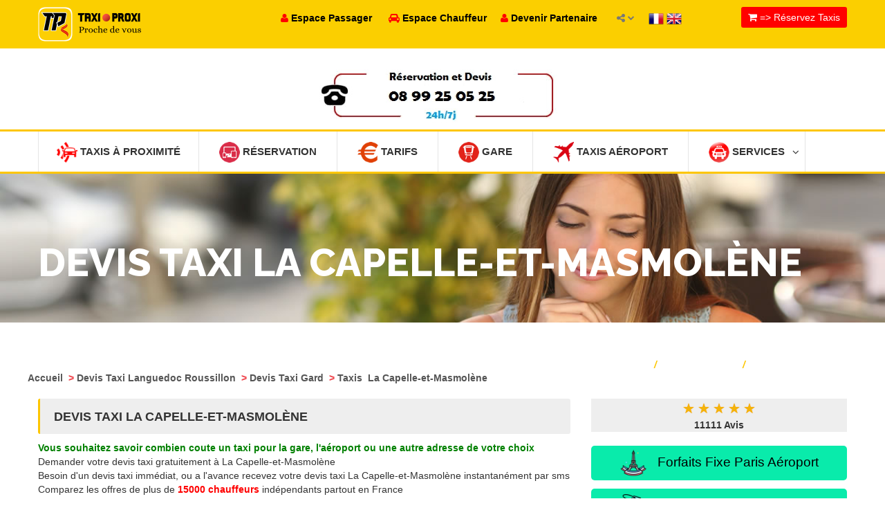

--- FILE ---
content_type: text/html
request_url: https://taxiproxi.fr/devis-taxi-la-capelle-et-masmolene
body_size: 27686
content:
				 
<!doctype html>
<html lang="en">
<head>
 <meta name="apple-itunes-app" content="app-id=510336055, app-argument=https://apps.apple.com/fr/app/taxi-proxi-commander-course/id510336055?platform=iphone">
    
<meta name="trustpilot-one-time-domain-verification-id" content="e5164459-1bce-40fa-9975-9a932521232b"/>
<!-- TrustBox script -->
<script type="text/javascript" src="//widget.trustpilot.com/bootstrap/v5/tp.widget.bootstrap.min.js" async></script>
<!-- End TrustBox script -->
<!-- Google tag (gtag.js) -->
<script async src="https://www.googletagmanager.com/gtag/js?id=G-Q4NF9ES2KT"></script>
<script>
  window.dataLayer = window.dataLayer || [];
  function gtag(){dataLayer.push(arguments);}
  gtag('js', new Date());

  gtag('config', 'G-Q4NF9ES2KT');
</script> 

<meta name="msvalidate.01" content="469202C251CEA073A6071E491FFE3FCC" />
<meta name="google-site-verification" content="5amKld-6u2mNoSVua4fA9AVt63hOSNGbwVegJK4WaZE" />
<meta name="alexaVerifyID" content="ax3MiPBahrjmFASWo4M4TS5WZvQ" />
<meta http-equiv="Content-Type" content="text/html; charset=utf-8" />
<link href="images/favicon.png" rel="icon" type="image/x-icon" /> 
<meta name="robots" content="index,follow" />
<meta name="revisit-after" content="15" />
<meta name="distribution" content="global" />
<meta name="rating" content="General" />

  <meta name="viewport" content="width=device-width, initial-scale=1.0">
  <meta http-equiv="X-UA-Compatible" content="IE=edge">

  <!-- Stylesheets -->
  <link rel="stylesheet" href="css/style.css">

 

  

<script type="application/ld+json">
{
  "@context" : "http://schema.org",
  "@type" : "LocalBusiness",
  "name" : "Taxi Proxi - Le taxi le plus proche de vous !",
  "image" : "https://www.taxiproxi.fr/images/logo-new.png",
  "priceRange" : "from 10,75€" ,
  "telephone" : "+33899250525",
  "email" : "contact@taxiproxi.com",
  "address" : {
    "@type" : "PostalAddress",
    "streetAddress" : "11 rue Albert Einstein",
    "addressLocality" : "Champs-sur-Marne",
    "addressCountry" : "FR",
    "postalCode" : "77420"
  },
"aggregateRating" : {
	"@type" : "AggregateRating",
	"ratingValue" : "5",
	"bestRating" : "5",
	"ratingCount" : "11523"},
  "openingHoursSpecification" : {
    "@type" : "OpeningHoursSpecification",
    "dayOfWeek": [
      "Monday",
      "Tuesday",
      "Wednesday",
      "Thursday",
      "Friday",
      "Friday",
      "Saturday",
      "Sunday"
    ],
    "opens" : "00:00",
    "closes" : "23:59"
  },
  "url" : "https://taxiproxi.fr/devis-taxi-la-capelle-et-masmolene"}
</script>
<script type='application/ld+json'>
{
	"@context": "http://schema.org/",
	"@type": "Service",
	"serviceType": "Taxi \/ VTC en ligne",
    "provider": {
		"@type": "Organization",
		"name": "TaxiProxi.fr",
		"@id": "https:\/\/taxiproxi.fr\/"	},
	"description": "Comparer et r\u00e9server un taxi VTC  en 3 clics - 5000 chauffeurs entrent en comp\u00e9tition pour proposer leur prix fixe le moins cher.",
	"name": "Taxi \/ VTC TaxiPRoxi"}
</script>

<script type="application/ld+json"> {
"@context": "https://schema.org",
"@type": "SoftwareApplication",
"name": "Taxi Proxi Réservation",
"operatingSystem": "ANDROID",
"applicationCategory": "https://schema.org/TravelApplication",
"downloadUrl" : "https://play.google.com/store/apps/details?id=com.proxinegoce.taxiproxi&hl=fr",
"aggregateRating": {
"@type": "AggregateRating",
"ratingValue": "5",
"ratingCount": "11523"
},
"offers": {
"@type": "Offer",
"price": "0",
"priceCurrency": "EUR"
}}</script> 

<script type="application/ld+json"> {
"@context": "https://schema.org",
"@type": "SoftwareApplication",
"name": "Taxi Proxi Réservation",
"operatingSystem": "IOS",
"applicationCategory": "https://schema.org/TravelApplication",
"downloadUrl" : "https://apps.apple.com/fr/app/taxi-proxi/id510336055",
"aggregateRating": {
"@type": "AggregateRating",
"ratingValue": "5",
"ratingCount": "11523"
},
"offers": {
"@type": "Offer",
"price": "0",
"priceCurrency": "EUR"
}}</script> 


	
</head>

<body  > 


  <style>
        /* Style pour la barre de notification */
        .app-download-banner {
            display: none; /* Cacher par défaut */
           
            top: 0;
            left: 0;
            right: 0;
            background-color: #4CAF50;
            color: white;
            text-align: center;
            padding: 10px;
            z-index: 1000;
        }
        .app-download-banner button {
            background-color: #f44336;
            color: white;
            border: none;
            padding: 10px 15px;
            cursor: pointer;
            margin-left: 20px;
        }
    </style>
	
    <div class="app-download-banner" id="app-download-banner">
        <button style="
    background-color: #4d90fe;
    color: white;
    border: none;
    padding: 10px;
    cursor: pointer;
    margin-left: 0px;
    "><a href="https://play.google.com/store/apps/details?id=com.proxinegoce.taxiproxi&hl=fr" style="color: white; text-decoration: none; margin-left: 10px;">📱 Téléchargez Application TaxiProxi</a></button>
 <button id="close-banner">X</button> 
    </div>

    <script>
        // Vérifier si l'appareil est Android
        if (/android/i.test(navigator.userAgent)) {
            // Vérifier si le cookie existe
            if (!document.cookie.split('; ').find(row => row.startsWith('app_download_banner='))) {
                document.getElementById('app-download-banner').style.display = 'block';
            }
        }

        // Fermer la bannière et enregistrer un cookie pour ne pas l'afficher de nouveau
        document.getElementById('close-banner').onclick = function() {
            document.getElementById('app-download-banner').style.display = 'none';
            var date = new Date();
            date.setTime(date.getTime() + (24 * 60 * 60 * 1000)); // 1 jour
            document.cookie = "app_download_banner=true; expires=" + date.toUTCString() + "; path=/";
        };
    </script>

<div id="main-wrapper">

  <header id="header">
    <div class="header-top-bar">
      <div class="container">
        <!-- HEADER-LOGIN -->
		
		 	 <div class="header-logo text-left">
          <!--<h4><a href="index.php"><img src="images/logo-new.png"  width="50px" height="50px"    align="absmiddle"></a>  </h4> !--> 
        		
				  <h4><a href="index.php"><img alt="TaxiProxi" src="images/logotp.png"   height="50px"  align="absmiddle"></a></h4>
        		
				
				<!--<img src="images/canne.png" align="absmiddle" width="150px" height="70px"  width="50px" height="50px" >!-->
		</div>
	

		<!-- 
		
			<div class="header-login" >

		</div>
		
        <div class="header-login  hidden-xs" >

          <a href="#" class=""><i class="fa fa-user"></i> Passager</a>

          <div>
            <form action="https://passager.taxiproxi.fr" method="post">
              <input name="email_passager" type="text" class="form-control" placeholder="Email">
              <input  name="tel_passager" type="text" class="form-control" placeholder="Téléphone">
              <input type="submit" class="btn btn-default" value="Connexion">
             
            </form>
          </div>

        </div> END .HEADER-LOGIN -->

        <!-- HEADER REGISTER -->
		<!-- 
        <div class="header-register hidden-xs">
          <a href="#" class=""><i class="fa fa-automobile"></i> Chauffeur</a>

          <div>
            <form action="espace-chauffeur.php" method="post">
              <input name="licence" type="text" class="form-control" placeholder="Carte Professionnelle ou CDC">
              <input name="password" type="password" class="form-control" placeholder="Mot de passe">
            
              <input type="submit" class="btn btn-default" value="Connexion">
			  
			   <a href="espace-chauffeur.php" class="btn btn-link">Vous n'avez pas un compte ? Inscrivez-vous</a>
            </form>
          </div>

        </div> END .HEADER-REGISTER -->
     
        <!-- HEADER-LOG0 
		  <div class="header-logo text-center">
          <h2><a href="index.php"><img src="images/logo-new.png" width="100px" height="100px"></a></h2>
        </div>
       
		-->
		
	
        <!-- END HEADER LOGO -->

        <!-- HEADER-SOCIAL     END HEADER-SOCIAL -->
		
		 <div class="hidden-xs" style="
    position: relative;
    float: left;
    z-index: 9999;
    margin-right: 20px;
    padding: 6px 0;
    font-weight: 700;">
			<a href="https://passager.taxiproxi.fr" class=""><font color="#FF0000"><i class="fa fa-user"></i></font> <font color="#000">Espace Passager</font></a> &nbsp;&nbsp;&nbsp;&nbsp;
		<a href="espace-chauffeur.php" class=""><font color="#FF0000"><i class="fa fa-automobile"></i></font> <font color="#000">Espace Chauffeur</font></a>&nbsp;&nbsp;&nbsp;&nbsp;
		<a href="devenir-partenaire.php" class=""><font color="#FF0000"><i class="fa fa-user"></i></font> <font color="#000">Devenir Partenaire</font></a>&nbsp;&nbsp;
		</div>
		
        <div class="header-social">
	
		
		
          <a href="#">
            <span><i class="fa fa-share-alt"></i></span>
            <i class="fa fa-chevron-down social-arrow"></i>
          </a>

          <ul class="list-inline">
            <li class="active"><a href="https://www.facebook.com/taxiproxi"><i class="fa fa-facebook-square"></i></a></li> 
            <li><a href="https://twitter.com/taxi_proxi"><i class="fa fa-twitter-square"></i></a></li> 
			
			 <li><a href="https://play.google.com/store/apps/details?id=com.proxinegoce.taxiproxi"><i class="fa fa-play"></i></a></li> 
			  <li><a href="https://itunes.apple.com/fr/app/taxi-proxi/id510336055?l=fr&ls=1&mt=8"><i class="fa fa-apple"></i></a></li>  
          </ul>
        </div>
     
 
        <div style="    position: relative;
    float: left;
    z-index: 9999;
    margin-right: 20px;
    padding: 6px 0;
    font-weight: 700;">
         <a  title="Français" href="#"  class="flag_link fre" data-lang="fr"  ><img  alt="Français"  src="map/fr.png"  width="22" height="22" align="absmiddle" >  </a> 
             <a href="#" title="Anglais"  class="flag_link eng" data-lang="en"><img  alt="Anglais"  src="map/en.png" width="22" height="22"   align="absmiddle" >  </a> 
          
        </div>  
	 		 		
<div id="google_translate_element"></div>
<script type="text/javascript">
   function googleTranslateElementInit() {
       new google.translate.TranslateElement({ pageLanguage: 'fr' }, 'google_translate_element');
   }
</script>
<script type="text/javascript"
   src="//translate.google.com/translate_a/element.js?cb=googleTranslateElementInit"></script>
  
<style>
#google_translate_element{
  display: none;
}
.goog-te-banner-frame.skiptranslate {
        display: none !important;
    } 
    body {
        top: 0px !important; 
    }
 </style>
<script type="text/javascript">
var flags = document.getElementsByClassName('flag_link');


Array.prototype.forEach.call(flags, function(e){
  e.addEventListener('click', function(){
    var lang = e.getAttribute('data-lang'); 
    var languageSelect = document.querySelector("select.goog-te-combo");
    languageSelect.value = lang; 
    languageSelect.dispatchEvent(new Event("change"));
  }); 
});
</script>
                         
        <!-- CALL TO ACTION -->
        <div class="header-call-to-action">
          <a href="commander-taxis-reserver.php" class="btn btn-default"><i class="fa fa-shopping-cart"></i> => Réservez Taxis</a>
        </div><!-- END .HEADER-CALL-TO-ACTION -->

      </div><!-- END .CONTAINER -->
    </div>
    <!-- END .HEADER-TOP-BAR -->
				<style>
#title_message
 {   
 display: none;
 }
@media screen and (min-width: 768px) {   
 #title_message 
 {       

 display: block;  
 }
 }
.xheader-top_block-3 {
    float: center;
    line-height: 10px;
    z-index: 2;
    text-align: center;
    padding-top: 10px;
    padding-bottom: 10px;
	    color: #CC2262;
} 
.xtext-1 {
    font-size: 40px;
    letter-spacing: -0.02em;
	    color: #CC2262;
}



a.submitButton {
    background: #c1214c center 60px no-repeat;
    color: #ffffff;
    font-weight: 700;
    text-align: center;
    width: 270px;
	height:70px;
	font-size:18px;
    padding: 10px;
    -webkit-border-radius: 5px 5px 5px 5px;
    border-radius: 5px 5px 5px 5px;
    text-transform: uppercase;
    cursor: pointer;
    transition: all .2s ease-in-out;
    -moz-transition: all .2s ease-in-out;
    -webkit-transition: all .2s ease-in-out;
}
 a.submitButton2 {
    background: #c1214c center 60px no-repeat;
    color: #ffffff;
    font-weight: 700;
    text-align: center;
    width: 270px;
	height:70px;
	font-size:30px;
    padding: 10px;
    -webkit-border-radius: 5px 5px 5px 5px;
    border-radius: 5px 5px 5px 5px;
    text-transform: uppercase;
    cursor: pointer;
    transition: all .2s ease-in-out;
    -moz-transition: all .2s ease-in-out;
    -webkit-transition: all .2s ease-in-out;
}

	</style>
			
		 	 <br>  
 <!--<center><a href="taxi-proxi-aeroport.php" class="submitButton2" ><font color="#fff"><i class="fa fa-plane fa-2x" ></i> Taxi Aéroports</font></a>
  </center>    <br>!-->

<center>
  <span id="title_message">
	
	
	
	       <div class="xheader-top_block-3 xtext-1">
		   		 <a tel="08 99 25 05 25" href="tel:08 99 25 05 25" onclick="ga('send', 'event', 'Phone Call Tracking passenger 08 99 25 05 25', 'click-to-call', 'header');"><font color="#CC2262;">  <img  alt="Appeler maintenant"  src="images/numero2021.jpg">  </font>   </a>
           
			    
<!--  	

<a href="/taxi-conventionnes-cpam"><img  alt="Taxi Conventionnée"  src="images/taxi-conventionne.png"  ></a>  
		   
	   
<a href="/devenir-partenaire.php"><img  alt="Devenir Partenaire"  src="images/devenirpartenaire.jpg"  ></a>  
	 !-->
	 
		<!--   <a href="/entreprise"><img src="images/entreprise.jpg"  ></a>  !-->
        </div>

	  
  </span>
  </center>
	

		<!--  		 
	 <div class="monkeyyo"><center><a href="/devenir-partenaire.php"><img  alt="Partenaire"  src="images/devenirpartenaire.jpg" width="100%"></a></center> </div> 	
	 
	   
	 <div class="monkeyyo"><center><a href="/taxi-conventionnes-cpam"><img  alt="Taxi Conventionnée"  src="images/taxi-conventionne.png" width="100%"></a></center> </div> 	
 
	 	 <div class="monkeyyo"><center><a href="/entreprise"><img src="images/entreprise.jpg" width="100%"></a></center> </div> 	 !-->
	<style>
	
	 .monkeyyo {
	  display: none;
 }
 
@media (max-width: 770px) {
 
 .monkeyyo {
	 display: block; 
}  
}

 .page-heading > span {
    position: absolute;
    top: 0;
    left: 0;
    width: 100%;
    height: 100%;
    background-image:url("images/pages/devis-taxi-la-capelle-et-masmolene.jpg"), url('images/pages/total.png'); 
	background-repeat:no-repeat;
	background-position:center center;
 -webkit-background-size: cover;
  -moz-background-size: cover;
  -o-background-size: cover;
  background-size: cover;
} 
</style>   <meta name="title" content="Devis Taxi La Capelle-et-Masmolène - devis taxi disponible 24/7">
<meta name="description" content="Devis et Tarif de taxi La Capelle-et-Masmolène - Taxi Proxi permet la r&eacute;servation rapide et efficace de votre taxi, r&eacute;alisez votre Devis Taxi quand et comme vous le voulez sur internet &agrave; La Capelle-et-Masmolène ou Appelez le taxi libre et qui roule en temps r&eacute;el le plus proche de vous !">
<meta name="keywords" content="r&eacute;servez Taxi La Capelle-et-Masmolène, Devis Taxi , Devis Taxi en ligne,Devis Taxi La Capelle-et-Masmolène , Devis Taxi La Capelle-et-Masmolène,application iphone taxi , application ipad taxi , application android taxi ,  passager, chauffeur , Taxi Proxi , taxi paris , taxi aeroport , taxi g7 ,g1 taxi , taxi france , taxi vite , application taxi , application iphone taxi , application android taxi ,  Taxi, taxis, Taxis, France, Paris, annuaire, taxi, taxis, TAXI, r&eacute;seau">
<title>Devis Taxi La Capelle-et-Masmolène - devis taxi disponible 24/7</title>

  <style>
@media (min-width: 770px) {
 .affichechauffeur {
	 display: none;
}  
}
 
  </style>  
  <div class="header-nav-bar">
      <div class="container">
        <nav>

        <button>MENU <i class="fa fa-bars"></i></button>

          <ul class="primary-nav list-unstyled">
    
 <li><a href="trouver-un-taxi.php"><img src="images/geoloccarred.png" width="30px" height="30px" align="absmiddle"> Taxis à Proximité</a></li> 
			 <!--  <li><a href="https://annuaire.taxiproxi.fr"><img alt="ANNUAIRE TAXI FRANCE" src="images/geoloccarred.png" width="30px" height="30px" align="absmiddle"> ANNUAIRE TAXI FRANCE</a></li>!-->
 <li class="affichechauffeur"><a href="https://passager.taxiproxi.fr"><img  alt="Espace Passager" src="images/menu-services.png" width="30px" height="30px" align="absmiddle"> Espace Passager</a></li>
 

			  <li  ><a href="commander-taxis-reserver.php"><img  alt="R&eacute;servation" src="images/menu-reserver.png" width="30px" height="30px" align="absmiddle"> R&eacute;servation </a>
      

            </li>	  
			 <li><a href="tarif-duree-course-taxi.php"><img  alt="Tarifs" src="images/menu-euro.png" width="30px" height="30px" align="absmiddle"> Tarifs</a></li>
  				    <li class="affichechauffeur"><a href="bookingbox.php"><img  alt="Comparateur de prix" src="images/menu-prix.png" width="30px" height="30px" align="absmiddle"> Comparateur de prix <font color="red"></font></a></li>
            <li><a href="taxi-proxi-gare.php"><img  alt="Gare" src="images/menu-gare.png" width="30px" height="30px" align="absmiddle"> Gare</a></li>
           
        
           <li><a href="taxi-proxi-aeroport.php"><img  alt="Taxis Aéroport" src="images/menu-aeroport.png" width="30px" height="30px" align="absmiddle"> Taxis Aéroport</a></li>
         	    

			   

                       <li class="affichechauffeur"><a href="tarifs-forfaitaires-entre-paris-et-les-aeroports.php"><img  alt="TAXI PARIS" src="images/menu-aeroport.png" width="30px" height="30px" align="absmiddle"> TAXI PARIS (ORLY/ROISSY)</a></li>
			   		 
						 	<li class="affichechauffeur"><a href="contact.php"><img  alt="Contactez" src="images/menu-contact.png" width="30px" height="30px" align="absmiddle"> Contactez nous</a></li>
		
					<li class="affichechauffeur"><a href="espace-chauffeur.php"><img  alt="Chauffeur" src="images/menu-chauffeur.png" width="30px" height="30px" align="absmiddle"> Chauffeur</a></li>
		
			           <li class=""><a href="#"><img  alt="Services" src="images/menu-services.png" width="30px" height="30px" align="absmiddle"> Services<i class="fa fa-angle-down"></i></a>

              <ul>
			  
     <li><a href="contact.php">Contactez nous</a></li>
			    <li><a href="actualite.php">Actualit&eacute;</a></li>
			 <li><a href="forfait-taxi-aeroport.php">Forfaits Taxis A&eacute;roports</a></li>
			      <li><a href="forfaits-taxi-aeroport-nice.php">Forfaits A&eacute;roports-Nice-Cannes</a></li>
				 
			    <li><a href="tarifs-forfaitaires-entre-paris-et-les-aeroports.php">Forfaits Paris-A&eacute;roports</a></li>
  <li><a href="offre-entreprise.php">Offre entreprise</a></li>				  
				  <li><a href="commander-taxi-conventionne-cpam.php">Taxis Conventionnés</a></li>
					 	      <li><a href="commander-taxis.php">R&eacute;server un Taxi</a> </li>
							   <li><a href="devis-taxis.php">Devis Taxi</a></li>
							  <li><a href="chercher-taxi.php">Trouver dans carte</a></li>
			         <li><a href="taxi-proxi-gare.php">Taxis Gare</a></li>
                <li><a href="taxi-proxi-aeroport.php">Taxis Aéroport</a></li>
              
				
				   
                <li><a href="faq.php"  style="text-decoration:none;">Questions - R&eacute;ponses</a></li>
                <li><a href="tarif-duree-course-taxi.php">Calculer Tarif-Dur&eacute;e</a></li>
              
         <li><a href="application-iphone-android-taxi-proxi.php">Applications mobile</a></li>
          
				   <li><a href="publicite.php">Nos supports visuels</a></li>
				    <li><a href="publicite-commande-un-clic.php">Notre BOX</a></li>
					
					 <li><a href="lapress.php">La presse en parle</a> </li>
				
				 <li><a href="rechercher-taxi.php">Chercher un Taxi</a></li>
				   
			 

               </ul>
			   </li> 
			
		
          

   
			 
          </ul>
        </nav>
      </div> <!-- end .container -->
    </div> <!-- end .header-nav-bar -->
	<style>
 .page-heading > span {
    position: absolute;
    top: 0;
    left: 0;
    width: 100%;
    height: 100%;
    background-image:url("images/pages/devis-taxi.jpg") !important; 
	background-repeat:no-repeat;
	background-position:center center;
 -webkit-background-size: cover;
  -moz-background-size: cover;
  -o-background-size: cover;
  background-size: cover;
} 
</style> 	    <!-- HEADER SEARCH SECTION -->
    <div class="header-search fixed-height">

 
 



      <div class="page-heading blog-list-heading">
        <span></span> <!-- for dark-overlay on the bg -->

        <div class="container">

          <h1>Devis Taxi La Capelle-et-Masmolène</h1>

          <div class="heading-link">
            <a href="#">Accueil</a>

            <i>/</i>

            <a href="devis-taxis.php">Carte France</a>
            <i>/</i>

            <a href="#">Service passager</a>
          </div>

        </div> <!-- END .container-->
      </div> <!-- END .about-us-heading -->

    </div> <!-- END .SEARCH and slide-section -->


 
  </header> <!-- end #header -->

            
		
 
  <div id="page-content">
    <div class="container">
      <div class="page-content bl-list">
        <div class="row">
		
		
		
	  <b>
					<a href="devis-taxis.php" style="text-decoration:none;" >
					<font color="#555555">
					Accueil					</font>
					</a>
					</b>
					
					<b><font color="#F04B52">&nbsp;></font>
					<a href="devis-trajet-languedoc-roussillon"  style="text-decoration:none;">
					<font color="#555555">
					Devis Taxi Languedoc Roussillon					</font>
					</a>
					</b>
					
					
					<b><font color="#F04B52">&nbsp;></font>
					<a href="devis-course-gard"  style="text-decoration:none;">
					<font color="#555555">
					Devis Taxi Gard					</a>
					</font>
					</b>
					
						<b><font color="#F04B52">&nbsp;></font>
					<a href="devis-taxi-la-capelle-et-masmolene"  style="text-decoration:none;">
					<font color="#555555">Taxis&nbsp;
					La Capelle-et-Masmolène					</font>
					</a>
					</b>
		<br>
		<br>
          <div class="col-md-8">
		  
		  
		  
				 <div class="post-sidebar"> <h2> Devis Taxi La Capelle-et-Masmolène</h2> </div>
			
<b><font color="green">Vous souhaitez savoir combien coute un taxi pour la gare, l'aéroport ou une autre adresse de votre choix </font></b>
<br>
Demander votre devis taxi gratuitement &agrave; La Capelle-et-Masmolène<br>
Besoin d'un devis taxi immédiat, ou a l'avance recevez votre devis taxi La Capelle-et-Masmolène instantanément par sms 
<br>

Comparez les offres de plus de <b><font color="red">15000 chauffeurs</font></b> indépendants partout en France 
<br><br>
<b><font color="red">Demande de devis taxi La Capelle-et-Masmolène</font></b>
<br>
1- Publier une demande de devis taxi La Capelle-et-Masmolène<br>
2- Recevez des propositions de devis par SMS <br>
3- Choisissez votre chauffeur de taxi 
<br><br>
Profitez de la force d'un réseau de taxi national <br>

Confirmation de votre devis taxi La Capelle-et-Masmolène  par SMS rapidement 
<br>
Paiement à bord : ESPECE / CB apres confirmation de votre devis 
<br>
Nos conseillers sont à votre disposition 24h/24, 7j/7 ainsi que les jours fériés 
<br>
DEUX GAMMES : Berline / Van	<br>
	
<br />  	  
		  
	
 <br><br>	
	
			      <div class="row">
		
		
 	  <div class="col-md-4">
     
  
		   <a target="_self" class="btn btn-default-big" href="commander-taxis-reserver.php?devis" style="width: 100%;">Demande de devis</a>
 </div>
 
 <div class="col-md-4">

   
     <a  class="btn btn-default-big-vert" href="taxi-proxi-aeroport.php"   id="my1"  style="width: 100%;"> <i class="fa fa-plane"></i>Forfaits Taxis Aéroports</a>
  
 </div>
 
 <div class="col-md-4">
	<a target="_self" class="btn btn-default-big" href="commander-taxis-reserver.php"  style="width: 100%;">Réserver en ligne</a>
    </div> 
  </div> 

	  <br><br>
  
	<div class="mainPageTextLeft"><div style="padding-left:40px; padding-right:20px">
<br />
						<b>Devis Taxi &agrave; l'avance ?</b><br>
						
						- Taxi Proxi met &agrave; votre disposition un syst&egrave;me de Devis et Tarif de taxis en temps r&eacute;el. Des crit&egrave;res li&eacute;s &agrave; la prestation du taxi peuvent &ecirc;tre sp&eacute;cifi&eacute;s.						<br>
						- Taxi Proxi propose votre demande &agrave; tous les taxis les plus proche de vous .					 	<br>
						- Dés l'acceptation de votre demande par un taxi, vous recevez un <font color="red"><b>SMS</b></font> et un <font color="red"><b>Email</b></font> contenant les coordonnées du chauffeur qui correspond à votre demande.
					    <br>  
						</div>
						</div>
			 <br> <center>

  
  	  <br><br>
					   <a href="commander-taxis-reserver.php"   style="text-decoration:none;" ><img src="images/sms-email.jpg" border="0" width="100%" height="" ></a>

  
			 </center> 
 
			 
 	   <style>
 .tabprix6c td {
    width: 16.66%;
    line-height: 23px;
}
.fdbleu {
    background: #000000;
}
.blanc {
    color: #fff;
}
.gras {
    font-weight: bold;
}
.tabprix, .tabprix6c {
    position: relative;
     
    width: 96%;
    margin-right: 2%;
    font-size: 0.8em;
    text-align: center;
    margin-top: 0px;
    margin-bottom: 5px;
    border: 1px #1f1f1f solid;
}
table {
    border-collapse: collapse;
    border-spacing: 0;
}
.fdbleuclair {
    background: #1c5ca9;
}
 </style>
 
	<br><br>		 
			 
  	<div class="register-content">				  
    <div class="reg-heading">
      <h1><strong>R&eacute;servation = <i class="fa fa-mobile"></i> SMS de confirmation</strong>
					 
				</h1>	 		 
		</div>	   
             
 
                  <center><strong>
				  
				  <br>
						- Taxi Proxi met &agrave; votre disposition un syst&egrave;me de Devis et Tarif de taxis en temps r&eacute;el. Des crit&egrave;res li&eacute;s &agrave; la prestation du taxi peuvent &ecirc;tre sp&eacute;cifi&eacute;s.						<br>
						- Taxi Proxi propose votre demande &agrave; tous les taxis les plus proche de vous .						<br>
						- Dés l'acceptation de votre demande par un taxi, vous recevez un <font color="red"><b>SMS</b></font> et un <font color="red"><b>Email</b></font> contenant les coordonnées du chauffeur qui correspond à votre demande.
					    <br> <br> 
				  
				  </strong>
				     
&nbsp;&nbsp;

				   <br> <br>
                  </center>
 
            </div>

<br>

					
					
					
 
 	<div class="mainPageTextLeft">
						  <div style="padding-left:40px; padding-right:20px">
						  
					  
						  
<table border="0" cellpadding="2" cellspacing="0" width="100%" bgcolor="#F9F9F9">


  
  <tr><td colspan="2">
  
  
   		<div class="blank"><img src="images/spacer.gif" alt="" title="" border="0" width="40px"></div>
						
		 <div class="post-sidebar"> <h2>Comment r&eacute;server un taxi ?</h2> </div>		
						
						
    <div class="demandInfobarFull" style="padding-left:58px; padding-top:6px;">Commander un taxi en quelques cliques &agrave; La Capelle-et-Masmolène</div>  

<table width="100%" cellpadding="2" cellspacing="3">
   <tr>
  <td  >
<p style="text-align:justify; font-wieght:bold; font-size:12px; font-family:Arial; color:#555" > 
Taxi Proxi met &agrave; votre disposition un syst&egrave;me de Devis et Tarif de taxis pour pr&eacute;parer &agrave; l'avance vos d&eacute;placements. <br>
 &nbsp; &nbsp; &nbsp;- Vous devez tout d'abord remplir le formulaire de r&eacute;servation et valider vos donn&eacute;es<br>
  &nbsp; &nbsp; &nbsp;- Taxi Proxi propose votre demande &agrave; tous les taxis les plus proche de vous<br>
  &nbsp; &nbsp; &nbsp;- D&eacute;s l'acceptation de votre demande par un taxi vous recevez un SMS contenant <br>  &nbsp;&nbsp;&nbsp;&nbsp;&nbsp;&nbsp; (Nom du Taxi, T&eacute;l&eacute;phone Taxi, marque du v&eacute;hicule et Date et heure de r&eacute;servation )<br>
  &nbsp; &nbsp; &nbsp;- Pour annuler la r&eacute;servation vous devez appeler directement le chauffeur<br>
  &nbsp; &nbsp; &nbsp;- Dans votre espace passager vous trouverez toutes vos r&eacute;servations ainsi que leur &eacute;tat.<br><br>
  &nbsp; &nbsp; &nbsp;* La r&eacute;servation de nos taxis n'entra&icirc;ne pas de frais suppl&eacute;mentaires.</p>

</td>
</tr>
</table> 
 
 </td>
 </tr>



</table>


 
			
			
 
 			
	 <div class="post-sidebar"> <h2>R&eacute;servation des taxis</h2> </div>

	 
	   <div class="company-profile">
	     <div class="company-service">
          
                  <ul class="list-inline">
 
 
	  
<li>
&nbsp;&nbsp;<a href="devis-taxi-langlade" class="agf9" style="text-decoration:none;"><font size="-1" color="#222222">Devis Taxi Langlade</font></a>
</li>
 	  
<li>
&nbsp;&nbsp;<a href="devis-taxi-saint-dionizy" class="agf9" style="text-decoration:none;"><font size="-1" color="#222222">Devis Taxi Saint Dionizy</font></a>
</li>
  
 
	  
<li>
&nbsp;&nbsp;<a href="devis-taxi-les-mages" class="agf9" style="text-decoration:none;"><font size="-1" color="#222222">Devis Taxi Les Mages</font></a>
</li>
 	  
<li>
&nbsp;&nbsp;<a href="devis-taxi-le-martinet" class="agf9" style="text-decoration:none;"><font size="-1" color="#222222">Devis Taxi Le Martinet</font></a>
</li>
  
 
	  
<li>
&nbsp;&nbsp;<a href="devis-taxi-saint-florent-sur-auzonnet" class="agf9" style="text-decoration:none;"><font size="-1" color="#222222">Devis Taxi Saint-Florent-sur-Auzonnet</font></a>
</li>
 	  
<li>
&nbsp;&nbsp;<a href="devis-taxi-saint-jean-de-valeriscle" class="agf9" style="text-decoration:none;"><font size="-1" color="#222222">Devis Taxi Saint-Jean-de-Valériscle</font></a>
</li>
  
 
	  
<li>
&nbsp;&nbsp;<a href="devis-taxi-saint-andre-de-valborgne" class="agf9" style="text-decoration:none;"><font size="-1" color="#222222">Devis Taxi Saint-André-de-Valborgne</font></a>
</li>
 	  
<li>
&nbsp;&nbsp;<a href="devis-taxi-codognan" class="agf9" style="text-decoration:none;"><font size="-1" color="#222222">Devis Taxi Codognan</font></a>
</li>
  
 
	  
<li>
&nbsp;&nbsp;<a href="devis-taxi-saint-cesaire" class="agf9" style="text-decoration:none;"><font size="-1" color="#222222">Devis Taxi Saint-Césaire</font></a>
</li>
 	  
<li>
&nbsp;&nbsp;<a href="devis-taxi-nimes-30900" class="agf9" style="text-decoration:none;"><font size="-1" color="#222222">Devis Taxi Nimes</font></a>
</li>
  
 
	  
<li>
&nbsp;&nbsp;<a href="devis-taxi-clarensac" class="agf9" style="text-decoration:none;"><font size="-1" color="#222222">Devis Taxi Clarensac</font></a>
</li>
 	  
<li>
&nbsp;&nbsp;<a href="devis-taxi-saint-come-et-maruejols" class="agf9" style="text-decoration:none;"><font size="-1" color="#222222">Devis Taxi Saint-Côme-et-Maruéjols</font></a>
</li>
  
 
	  
<li>
&nbsp;&nbsp;<a href="devis-taxi-meynes" class="agf9" style="text-decoration:none;"><font size="-1" color="#222222">Devis Taxi Meynes</font></a>
</li>
 	  
<li>
&nbsp;&nbsp;<a href="devis-taxi-caveirac" class="agf9" style="text-decoration:none;"><font size="-1" color="#222222">Devis Taxi Caveirac</font></a>
</li>
  
 
	  
<li>
&nbsp;&nbsp;<a href="devis-taxi-saint-gilles-30" class="agf9" style="text-decoration:none;"><font size="-1" color="#222222">Devis Taxi Saint-Gilles 30</font></a>
</li>
 	  
<li>
&nbsp;&nbsp;<a href="devis-taxi-alzon" class="agf9" style="text-decoration:none;"><font size="-1" color="#222222">Devis Taxi Alzon</font></a>
</li>
  
 
	  
<li>
&nbsp;&nbsp;<a href="devis-taxi-arrigas" class="agf9" style="text-decoration:none;"><font size="-1" color="#222222">Devis Taxi Arrigas</font></a>
</li>
 	  
<li>
&nbsp;&nbsp;<a href="devis-taxi-aumessas" class="agf9" style="text-decoration:none;"><font size="-1" color="#222222">Devis Taxi Aumessas</font></a>
</li>
  
 
	  
<li>
&nbsp;&nbsp;<a href="devis-taxi-blandas" class="agf9" style="text-decoration:none;"><font size="-1" color="#222222">Devis Taxi Blandas</font></a>
</li>
 	  
<li>
&nbsp;&nbsp;<a href="devis-taxi-campestre-et-luc" class="agf9" style="text-decoration:none;"><font size="-1" color="#222222">Devis Taxi Campestre-et-Luc</font></a>
</li>
  
 
	  
<li>
&nbsp;&nbsp;<a href="devis-taxi-vissec" class="agf9" style="text-decoration:none;"><font size="-1" color="#222222">Devis Taxi Vissec</font></a>
</li>
 	  
<li>
&nbsp;&nbsp;<a href="devis-taxi-aigueze" class="agf9" style="text-decoration:none;"><font size="-1" color="#222222">Devis Taxi Aiguèze</font></a>
</li>
  
 
	  
<li>
&nbsp;&nbsp;<a href="devis-taxi-le-garn" class="agf9" style="text-decoration:none;"><font size="-1" color="#222222">Devis Taxi Le Garn</font></a>
</li>
 	  
<li>
&nbsp;&nbsp;<a href="devis-taxi-issirac" class="agf9" style="text-decoration:none;"><font size="-1" color="#222222">Devis Taxi Issirac</font></a>
</li>
  
 
	  
<li>
&nbsp;&nbsp;<a href="devis-taxi-saint-christol-de-rodieres" class="agf9" style="text-decoration:none;"><font size="-1" color="#222222">Devis Taxi Saint-Christol-de-Rodières</font></a>
</li>
 	  
<li>
&nbsp;&nbsp;<a href="devis-taxi-saint-julien-de-peyrolas" class="agf9" style="text-decoration:none;"><font size="-1" color="#222222">Devis Taxi Saint-Julien-de-Peyrolas</font></a>
</li>
  
 
	  
<li>
&nbsp;&nbsp;<a href="devis-taxi-salazac" class="agf9" style="text-decoration:none;"><font size="-1" color="#222222">Devis Taxi Salazac</font></a>
</li>
 	  
<li>
&nbsp;&nbsp;<a href="devis-taxi-causse-begon" class="agf9" style="text-decoration:none;"><font size="-1" color="#222222">Devis Taxi Causse-Bégon</font></a>
</li>
  
 
	  
<li>
&nbsp;&nbsp;<a href="devis-taxi-dourbies" class="agf9" style="text-decoration:none;"><font size="-1" color="#222222">Devis Taxi Dourbies</font></a>
</li>
 	  
<li>
&nbsp;&nbsp;<a href="devis-taxi-revens" class="agf9" style="text-decoration:none;"><font size="-1" color="#222222">Devis Taxi Revens</font></a>
</li>
  
 
	  
<li>
&nbsp;&nbsp;<a href="devis-taxi-treves-30" class="agf9" style="text-decoration:none;"><font size="-1" color="#222222">Devis Taxi Tréves 30</font></a>
</li>
 	  
<li>
&nbsp;&nbsp;<a href="devis-taxi-camprieu" class="agf9" style="text-decoration:none;"><font size="-1" color="#222222">Devis Taxi Camprieu</font></a>
</li>
  
 
	  
<li>
&nbsp;&nbsp;<a href="devis-taxi-le-cailar" class="agf9" style="text-decoration:none;"><font size="-1" color="#222222">Devis Taxi Le Cailar</font></a>
</li>
 	  
<li>
&nbsp;&nbsp;<a href="devis-taxi-parignargues" class="agf9" style="text-decoration:none;"><font size="-1" color="#222222">Devis Taxi Parignargues</font></a>
</li>
  
 
	  
<li>
&nbsp;&nbsp;<a href="devis-taxi-saint-bauzely" class="agf9" style="text-decoration:none;"><font size="-1" color="#222222">Devis Taxi Saint-Bauzély</font></a>
</li>
 	  
<li>
&nbsp;&nbsp;<a href="devis-taxi-saint-mamert-du-gard" class="agf9" style="text-decoration:none;"><font size="-1" color="#222222">Devis Taxi Saint-Mamert-du-Gard</font></a>
</li>
  
 
	  
<li>
&nbsp;&nbsp;<a href="devis-taxi-ribaute-les-tavernes" class="agf9" style="text-decoration:none;"><font size="-1" color="#222222">Devis Taxi Ribaute-les-Tavernes</font></a>
</li>
 	  
<li>
&nbsp;&nbsp;<a href="devis-taxi-aigaliers" class="agf9" style="text-decoration:none;"><font size="-1" color="#222222">Devis Taxi Aigaliers</font></a>
</li>
  
 
	  
<li>
&nbsp;&nbsp;<a href="devis-taxi-baron-30" class="agf9" style="text-decoration:none;"><font size="-1" color="#222222">Devis Taxi Baron 30</font></a>
</li>
 	  
<li>
&nbsp;&nbsp;<a href="devis-taxi-blauzac" class="agf9" style="text-decoration:none;"><font size="-1" color="#222222">Devis Taxi Blauzac</font></a>
</li>
  
 
	  
<li>
&nbsp;&nbsp;<a href="devis-taxi-la-capelle-et-masmolene" class="agf9" style="text-decoration:none;"><font size="-1" color="#222222">Devis Taxi La Capelle-et-Masmolène</font></a>
</li>
 	  
<li>
&nbsp;&nbsp;<a href="devis-taxi-flaux" class="agf9" style="text-decoration:none;"><font size="-1" color="#222222">Devis Taxi Flaux</font></a>
</li>
  
 
	  
<li>
&nbsp;&nbsp;<a href="devis-taxi-foissac" class="agf9" style="text-decoration:none;"><font size="-1" color="#222222">Devis Taxi Foissac</font></a>
</li>
 	  
<li>
&nbsp;&nbsp;<a href="devis-taxi-montaren-et-saint-mediers" class="agf9" style="text-decoration:none;"><font size="-1" color="#222222">Devis Taxi Montaren-et-Saint-Médiers</font></a>
</li>
  
 
	  
<li>
&nbsp;&nbsp;<a href="devis-taxi-saint-hippolyte-de-montaigu" class="agf9" style="text-decoration:none;"><font size="-1" color="#222222">Devis Taxi Saint-Hippolyte-de-Montaigu</font></a>
</li>
 	  
<li>
&nbsp;&nbsp;<a href="devis-taxi-saint-maximin-30" class="agf9" style="text-decoration:none;"><font size="-1" color="#222222">Devis Taxi Saint-Maximin 30</font></a>
</li>
  
 
	  
<li>
&nbsp;&nbsp;<a href="devis-taxi-saint-quentin-la-poterie" class="agf9" style="text-decoration:none;"><font size="-1" color="#222222">Devis Taxi Saint-Quentin-la-Poterie</font></a>
</li>
 	  
<li>
&nbsp;&nbsp;<a href="devis-taxi-saint-siffret" class="agf9" style="text-decoration:none;"><font size="-1" color="#222222">Devis Taxi Saint-Siffret</font></a>
</li>
  
 
	  
<li>
&nbsp;&nbsp;<a href="devis-taxi-saint-victor-des-oules" class="agf9" style="text-decoration:none;"><font size="-1" color="#222222">Devis Taxi Saint-Victor-des-Oules</font></a>
</li>
 	  
<li>
&nbsp;&nbsp;<a href="devis-taxi-serviers-et-labaume" class="agf9" style="text-decoration:none;"><font size="-1" color="#222222">Devis Taxi Serviers-et-Labaume</font></a>
</li>
  
 
	  
<li>
&nbsp;&nbsp;<a href="devis-taxi-uzes" class="agf9" style="text-decoration:none;"><font size="-1" color="#222222">Devis Taxi Uzès</font></a>
</li>
 	  
<li>
&nbsp;&nbsp;<a href="devis-taxi-vallabrix" class="agf9" style="text-decoration:none;"><font size="-1" color="#222222">Devis Taxi Vallabrix</font></a>
</li>
  
 
	  
<li>
&nbsp;&nbsp;<a href="devis-taxi-gallargues-le-montueux" class="agf9" style="text-decoration:none;"><font size="-1" color="#222222">Devis Taxi Gallargues-le-Montueux</font></a>
</li>
 	  
<li>
&nbsp;&nbsp;<a href="devis-taxi-rochefort-du-gard" class="agf9" style="text-decoration:none;"><font size="-1" color="#222222">Devis Taxi Rochefort-du-Gard</font></a>
</li>
  
 
	  
<li>
&nbsp;&nbsp;<a href="devis-taxi-saze" class="agf9" style="text-decoration:none;"><font size="-1" color="#222222">Devis Taxi Saze</font></a>
</li>
 	  
<li>
&nbsp;&nbsp;<a href="devis-taxi-beauvoisin-30" class="agf9" style="text-decoration:none;"><font size="-1" color="#222222">Devis Taxi Beauvoisin 30</font></a>
</li>
  
 
	  
<li>
&nbsp;&nbsp;<a href="devis-taxi-franquevaux" class="agf9" style="text-decoration:none;"><font size="-1" color="#222222">Devis Taxi Franquevaux</font></a>
</li>
 	  
<li>
&nbsp;&nbsp;<a href="devis-taxi-cornillon" class="agf9" style="text-decoration:none;"><font size="-1" color="#222222">Devis Taxi Cornillon</font></a>
</li>
  
 
	  
<li>
&nbsp;&nbsp;<a href="devis-taxi-goudargues" class="agf9" style="text-decoration:none;"><font size="-1" color="#222222">Devis Taxi Goudargues</font></a>
</li>
 	  
<li>
&nbsp;&nbsp;<a href="devis-taxi-saint-andre-de-roquepertuis" class="agf9" style="text-decoration:none;"><font size="-1" color="#222222">Devis Taxi Saint-André-de-Roquepertuis</font></a>
</li>
  
 
	  
<li>
&nbsp;&nbsp;<a href="devis-taxi-verfeuil" class="agf9" style="text-decoration:none;"><font size="-1" color="#222222">Devis Taxi Verfeuil</font></a>
</li>
 	  
<li>
&nbsp;&nbsp;<a href="devis-taxi-aubord" class="agf9" style="text-decoration:none;"><font size="-1" color="#222222">Devis Taxi Aubord</font></a>
</li>
  
 
	  
<li>
&nbsp;&nbsp;<a href="devis-taxi-bernis" class="agf9" style="text-decoration:none;"><font size="-1" color="#222222">Devis Taxi Bernis</font></a>
</li>
 	  
<li>
&nbsp;&nbsp;<a href="devis-taxi-uchaud" class="agf9" style="text-decoration:none;"><font size="-1" color="#222222">Devis Taxi Uchaud</font></a>
</li>
  
 
	  
<li>
&nbsp;&nbsp;<a href="devis-taxi-puechredon" class="agf9" style="text-decoration:none;"><font size="-1" color="#222222">Devis Taxi Puechredon</font></a>
</li>
 	  
<li>
&nbsp;&nbsp;<a href="devis-taxi-saint-jean-de-crieulon" class="agf9" style="text-decoration:none;"><font size="-1" color="#222222">Devis Taxi Saint-Jean-de-Crieulon</font></a>
</li>
  
 
	  
<li>
&nbsp;&nbsp;<a href="devis-taxi-saint-nazaire-des-gardies" class="agf9" style="text-decoration:none;"><font size="-1" color="#222222">Devis Taxi Saint-Nazaire-des-Gardies</font></a>
</li>
 	  
<li>
&nbsp;&nbsp;<a href="devis-taxi-sauve" class="agf9" style="text-decoration:none;"><font size="-1" color="#222222">Devis Taxi Sauve</font></a>
</li>
  
 
	  
<li>
&nbsp;&nbsp;<a href="devis-taxi-vauvert" class="agf9" style="text-decoration:none;"><font size="-1" color="#222222">Devis Taxi Vauvert</font></a>
</li>
 	  
<li>
&nbsp;&nbsp;<a href="devis-taxi-vestric-et-candiac" class="agf9" style="text-decoration:none;"><font size="-1" color="#222222">Devis Taxi Vestric-et-Candiac</font></a>
</li>
  
 
	  
<li>
&nbsp;&nbsp;<a href="devis-taxi-gallician" class="agf9" style="text-decoration:none;"><font size="-1" color="#222222">Devis Taxi Gallician</font></a>
</li>
 	  
<li>
&nbsp;&nbsp;<a href="devis-taxi-montcalm" class="agf9" style="text-decoration:none;"><font size="-1" color="#222222">Devis Taxi Montcalm</font></a>
</li>
  
 
	  
<li>
&nbsp;&nbsp;<a href="devis-taxi-sylvereal" class="agf9" style="text-decoration:none;"><font size="-1" color="#222222">Devis Taxi Sylvéréal</font></a>
</li>
 	  
<li>
&nbsp;&nbsp;<a href="devis-taxi-belvezet-30" class="agf9" style="text-decoration:none;"><font size="-1" color="#222222">Devis Taxi Belvézet 30</font></a>
</li>
  
 
	  
<li>
&nbsp;&nbsp;<a href="devis-taxi-bouquet" class="agf9" style="text-decoration:none;"><font size="-1" color="#222222">Devis Taxi Bouquet</font></a>
</li>
 	  
<li>
&nbsp;&nbsp;<a href="devis-taxi-brouzet-les-ales" class="agf9" style="text-decoration:none;"><font size="-1" color="#222222">Devis Taxi Brouzet-lès-Alès</font></a>
</li>
  
 
	  
<li>
&nbsp;&nbsp;<a href="devis-taxi-la-bruguiere" class="agf9" style="text-decoration:none;"><font size="-1" color="#222222">Devis Taxi La Bruguière</font></a>
</li>
 	  
<li>
&nbsp;&nbsp;<a href="devis-taxi-fons-sur-lussan" class="agf9" style="text-decoration:none;"><font size="-1" color="#222222">Devis Taxi Fons-sur-Lussan</font></a>
</li>
  
 
	  
<li>
&nbsp;&nbsp;<a href="devis-taxi-fontareches" class="agf9" style="text-decoration:none;"><font size="-1" color="#222222">Devis Taxi Fontarèches</font></a>
</li>
 	  
<li>
&nbsp;&nbsp;<a href="devis-taxi-lussan-30" class="agf9" style="text-decoration:none;"><font size="-1" color="#222222">Devis Taxi Lussan 30</font></a>
</li>
  
 
	  
<li>
&nbsp;&nbsp;<a href="devis-taxi-navacelles" class="agf9" style="text-decoration:none;"><font size="-1" color="#222222">Devis Taxi Navacelles</font></a>
</li>
 	  
<li>
&nbsp;&nbsp;<a href="devis-taxi-saint-just-et-vacquieres" class="agf9" style="text-decoration:none;"><font size="-1" color="#222222">Devis Taxi Saint-Just-et-Vacquières</font></a>
</li>
  
 
	  
<li>
&nbsp;&nbsp;<a href="devis-taxi-seynes" class="agf9" style="text-decoration:none;"><font size="-1" color="#222222">Devis Taxi Seynes</font></a>
</li>
 	  
<li>
&nbsp;&nbsp;<a href="devis-taxi-vallerargues" class="agf9" style="text-decoration:none;"><font size="-1" color="#222222">Devis Taxi Vallérargues</font></a>
</li>
  
 
	  
<li>
&nbsp;&nbsp;<a href="devis-taxi-notre-dame-de-la-rouviere" class="agf9" style="text-decoration:none;"><font size="-1" color="#222222">Devis Taxi Notre-Dame-de-la-Rouvière</font></a>
</li>
 	  
<li>
&nbsp;&nbsp;<a href="devis-taxi-saint-andre-de-majencoules" class="agf9" style="text-decoration:none;"><font size="-1" color="#222222">Devis Taxi Saint-André-de-Majencoules</font></a>
</li>
  
 
	  
<li>
&nbsp;&nbsp;<a href="devis-taxi-valleraugue" class="agf9" style="text-decoration:none;"><font size="-1" color="#222222">Devis Taxi Valleraugue</font></a>
</li>
 	  
<li>
&nbsp;&nbsp;<a href="devis-taxi-saint-hilaire-de-brethmas" class="agf9" style="text-decoration:none;"><font size="-1" color="#222222">Devis Taxi Saint-Hilaire-de-Brethmas</font></a>
</li>
  
 
	  
<li>
&nbsp;&nbsp;<a href="devis-taxi-milhaud" class="agf9" style="text-decoration:none;"><font size="-1" color="#222222">Devis Taxi Milhaud</font></a>
</li>
 	  
<li>
&nbsp;&nbsp;<a href="devis-taxi-chamborigaud" class="agf9" style="text-decoration:none;"><font size="-1" color="#222222">Devis Taxi Chamborigaud</font></a>
</li>
  
 
	  
<li>
&nbsp;&nbsp;<a href="devis-taxi-portes" class="agf9" style="text-decoration:none;"><font size="-1" color="#222222">Devis Taxi Portes</font></a>
</li>
 	  
<li>
&nbsp;&nbsp;<a href="devis-taxi-la-vernarede" class="agf9" style="text-decoration:none;"><font size="-1" color="#222222">Devis Taxi La Vernarède</font></a>
</li>
  
 
	  
<li>
&nbsp;&nbsp;<a href="devis-taxi-saint-martin-de-valgalgues" class="agf9" style="text-decoration:none;"><font size="-1" color="#222222">Devis Taxi Saint-Martin-de-Valgalgues</font></a>
</li>
 	  
<li>
&nbsp;&nbsp;<a href="devis-taxi-generac-30" class="agf9" style="text-decoration:none;"><font size="-1" color="#222222">Devis Taxi Générac 30</font></a>
</li>
  
 
	  
<li>
&nbsp;&nbsp;<a href="devis-taxi-allegre-30" class="agf9" style="text-decoration:none;"><font size="-1" color="#222222">Devis Taxi Allègre 30</font></a>
</li>
 	  
<li>
&nbsp;&nbsp;<a href="devis-taxi-courry" class="agf9" style="text-decoration:none;"><font size="-1" color="#222222">Devis Taxi Courry</font></a>
</li>
  
 
	  
<li>
&nbsp;&nbsp;<a href="devis-taxi-potelieres" class="agf9" style="text-decoration:none;"><font size="-1" color="#222222">Devis Taxi Potelières</font></a>
</li>
 	  
<li>
&nbsp;&nbsp;<a href="devis-taxi-saint-ambroix" class="agf9" style="text-decoration:none;"><font size="-1" color="#222222">Devis Taxi Saint-Ambroix</font></a>
</li>
  
 
	  
<li>
&nbsp;&nbsp;<a href="devis-taxi-saint-denis-30" class="agf9" style="text-decoration:none;"><font size="-1" color="#222222">Devis Taxi Saint-Denis 30</font></a>
</li>
 	  
<li>
&nbsp;&nbsp;<a href="devis-taxi-saint-julien-de-cassagnas" class="agf9" style="text-decoration:none;"><font size="-1" color="#222222">Devis Taxi Saint-Julien-de-Cassagnas</font></a>
</li>
  
 
	  
<li>
&nbsp;&nbsp;<a href="devis-taxi-saint-victor-de-malcap" class="agf9" style="text-decoration:none;"><font size="-1" color="#222222">Devis Taxi Saint-Victor-de-Malcap</font></a>
</li>
 	  
<li>
&nbsp;&nbsp;<a href="devis-taxi-montfrin" class="agf9" style="text-decoration:none;"><font size="-1" color="#222222">Devis Taxi Montfrin</font></a>
</li>
  
 
	  
<li>
&nbsp;&nbsp;<a href="devis-taxi-cendras" class="agf9" style="text-decoration:none;"><font size="-1" color="#222222">Devis Taxi Cendras</font></a>
</li>
 	  
<li>
&nbsp;&nbsp;<a href="devis-taxi-saint-paul-la-coste" class="agf9" style="text-decoration:none;"><font size="-1" color="#222222">Devis Taxi Saint-Paul-la-Coste</font></a>
</li>
  
 
	  
<li>
&nbsp;&nbsp;<a href="devis-taxi-aimargues" class="agf9" style="text-decoration:none;"><font size="-1" color="#222222">Devis Taxi Aimargues</font></a>
</li>
 	  
<li>
&nbsp;&nbsp;<a href="devis-taxi-colognac" class="agf9" style="text-decoration:none;"><font size="-1" color="#222222">Devis Taxi Colognac</font></a>
</li>
  
 
	  
<li>
&nbsp;&nbsp;<a href="devis-taxi-lasalle" class="agf9" style="text-decoration:none;"><font size="-1" color="#222222">Devis Taxi Lasalle</font></a>
</li>
 	  
<li>
&nbsp;&nbsp;<a href="devis-taxi-soudorgues" class="agf9" style="text-decoration:none;"><font size="-1" color="#222222">Devis Taxi Soudorgues</font></a>
</li>
  
 
	  
<li>
&nbsp;&nbsp;<a href="devis-taxi-vabres" class="agf9" style="text-decoration:none;"><font size="-1" color="#222222">Devis Taxi Vabres</font></a>
</li>
 	  
<li>
&nbsp;&nbsp;<a href="devis-taxi-aujac" class="agf9" style="text-decoration:none;"><font size="-1" color="#222222">Devis Taxi Aujac</font></a>
</li>
  
 
	  
<li>
&nbsp;&nbsp;<a href="devis-taxi-chambon" class="agf9" style="text-decoration:none;"><font size="-1" color="#222222">Devis Taxi Chambon</font></a>
</li>
 	  
<li>
&nbsp;&nbsp;<a href="devis-taxi-concoules" class="agf9" style="text-decoration:none;"><font size="-1" color="#222222">Devis Taxi Concoules</font></a>
</li>
  
 
	  
<li>
&nbsp;&nbsp;<a href="devis-taxi-genolhac" class="agf9" style="text-decoration:none;"><font size="-1" color="#222222">Devis Taxi Génolhac</font></a>
</li>
 	  
<li>
&nbsp;&nbsp;<a href="devis-taxi-malons-et-elze" class="agf9" style="text-decoration:none;"><font size="-1" color="#222222">Devis Taxi Malons-et-Elze</font></a>
</li>
  
 
	  
<li>
&nbsp;&nbsp;<a href="devis-taxi-ponteils-et-bresis" class="agf9" style="text-decoration:none;"><font size="-1" color="#222222">Devis Taxi Ponteils-et-Brésis</font></a>
</li>
 	  
<li>
&nbsp;&nbsp;<a href="devis-taxi-senechas" class="agf9" style="text-decoration:none;"><font size="-1" color="#222222">Devis Taxi Sénéchas</font></a>
</li>
  
 
	  
<li>
&nbsp;&nbsp;<a href="devis-taxi-roquedur" class="agf9" style="text-decoration:none;"><font size="-1" color="#222222">Devis Taxi Roquedur</font></a>
</li>
 	  
<li>
&nbsp;&nbsp;<a href="devis-taxi-saint-bresson-30" class="agf9" style="text-decoration:none;"><font size="-1" color="#222222">Devis Taxi Saint-Bresson 30</font></a>
</li>
  
 
	  
<li>
&nbsp;&nbsp;<a href="devis-taxi-saint-julien-de-la-nef" class="agf9" style="text-decoration:none;"><font size="-1" color="#222222">Devis Taxi Saint-Julien-de-la-Nef</font></a>
</li>
 	  
<li>
&nbsp;&nbsp;<a href="devis-taxi-saint-laurent-le-minier" class="agf9" style="text-decoration:none;"><font size="-1" color="#222222">Devis Taxi Saint-Laurent-le-Minier</font></a>
</li>
  
 
	  
<li>
&nbsp;&nbsp;<a href="devis-taxi-saint-roman-de-codieres" class="agf9" style="text-decoration:none;"><font size="-1" color="#222222">Devis Taxi Saint-Roman-de-Codières</font></a>
</li>
 	  
<li>
&nbsp;&nbsp;<a href="devis-taxi-sumene" class="agf9" style="text-decoration:none;"><font size="-1" color="#222222">Devis Taxi Sumène</font></a>
</li>
  
 
	  
<li>
&nbsp;&nbsp;<a href="devis-taxi-mejannes-le-clap" class="agf9" style="text-decoration:none;"><font size="-1" color="#222222">Devis Taxi Méjannes-le-Clap</font></a>
</li>
 	  
<li>
&nbsp;&nbsp;<a href="devis-taxi-rivieres-30" class="agf9" style="text-decoration:none;"><font size="-1" color="#222222">Devis Taxi Rivières 30</font></a>
</li>
  
 
	  
<li>
&nbsp;&nbsp;<a href="devis-taxi-rochegude" class="agf9" style="text-decoration:none;"><font size="-1" color="#222222">Devis Taxi Rochegude</font></a>
</li>
 	  
<li>
&nbsp;&nbsp;<a href="devis-taxi-saint-jean-de-maruejols-et-avejan" class="agf9" style="text-decoration:none;"><font size="-1" color="#222222">Devis Taxi Saint-Jean-de-Maruéjols-et-Avéjan</font></a>
</li>
  
 
	  
<li>
&nbsp;&nbsp;<a href="devis-taxi-saint-privat-de-champclos" class="agf9" style="text-decoration:none;"><font size="-1" color="#222222">Devis Taxi Saint-Privat-de-Champclos</font></a>
</li>
 	  
<li>
&nbsp;&nbsp;<a href="devis-taxi-tharaux" class="agf9" style="text-decoration:none;"><font size="-1" color="#222222">Devis Taxi Tharaux</font></a>
</li>
  
 
	  
<li>
&nbsp;&nbsp;<a href="devis-taxi-calvisson" class="agf9" style="text-decoration:none;"><font size="-1" color="#222222">Devis Taxi Calvisson</font></a>
</li>
 	  
<li>
&nbsp;&nbsp;<a href="devis-taxi-meyrannes" class="agf9" style="text-decoration:none;"><font size="-1" color="#222222">Devis Taxi Meyrannes</font></a>
</li>
  
 
	  
<li>
&nbsp;&nbsp;<a href="devis-taxi-molieres-sur-ceze" class="agf9" style="text-decoration:none;"><font size="-1" color="#222222">Devis Taxi Molières-sur-Cèze</font></a>
</li>
 	  
<li>
&nbsp;&nbsp;<a href="devis-taxi-villeneuve-lès-avignon" class="agf9" style="text-decoration:none;"><font size="-1" color="#222222">Devis Taxi Villeneuve-lès-Avignon</font></a>
</li>
  
 
	  
<li>
&nbsp;&nbsp;<a href="devis-taxi-aramon" class="agf9" style="text-decoration:none;"><font size="-1" color="#222222">Devis Taxi Aramon</font></a>
</li>
 	  
<li>
&nbsp;&nbsp;<a href="devis-taxi-domazan" class="agf9" style="text-decoration:none;"><font size="-1" color="#222222">Devis Taxi Domazan</font></a>
</li>
  
 
	  
<li>
&nbsp;&nbsp;<a href="devis-taxi-estezargues" class="agf9" style="text-decoration:none;"><font size="-1" color="#222222">Devis Taxi Estézargues</font></a>
</li>
 	  
<li>
&nbsp;&nbsp;<a href="devis-taxi-theziers" class="agf9" style="text-decoration:none;"><font size="-1" color="#222222">Devis Taxi Théziers</font></a>
</li>
  
 
	  
<li>
&nbsp;&nbsp;<a href="devis-taxi-saint-christol-les-ales" class="agf9" style="text-decoration:none;"><font size="-1" color="#222222">Devis Taxi Saint-Christol-lès-Alès</font></a>
</li>
 	  
<li>
&nbsp;&nbsp;<a href="devis-taxi-cruviers-lascours" class="agf9" style="text-decoration:none;"><font size="-1" color="#222222">Devis Taxi Cruviers-Lascours</font></a>
</li>
  
 
	  
<li>
&nbsp;&nbsp;<a href="devis-taxi-deaux" class="agf9" style="text-decoration:none;"><font size="-1" color="#222222">Devis Taxi Deaux</font></a>
</li>
 	  
<li>
&nbsp;&nbsp;<a href="devis-taxi-euzet" class="agf9" style="text-decoration:none;"><font size="-1" color="#222222">Devis Taxi Euzet</font></a>
</li>
  
 
	  
<li>
&nbsp;&nbsp;<a href="devis-taxi-martignargues" class="agf9" style="text-decoration:none;"><font size="-1" color="#222222">Devis Taxi Martignargues</font></a>
</li>
 	  
<li>
&nbsp;&nbsp;<a href="devis-taxi-monteils" class="agf9" style="text-decoration:none;"><font size="-1" color="#222222">Devis Taxi Monteils</font></a>
</li>
  
 
	  
<li>
&nbsp;&nbsp;<a href="devis-taxi-ners" class="agf9" style="text-decoration:none;"><font size="-1" color="#222222">Devis Taxi Ners</font></a>
</li>
 	  
<li>
&nbsp;&nbsp;<a href="devis-taxi-saint-cesaire-de-gauzignan" class="agf9" style="text-decoration:none;"><font size="-1" color="#222222">Devis Taxi Saint-Césaire-de-Gauzignan</font></a>
</li>
  
 
	  
<li>
&nbsp;&nbsp;<a href="devis-taxi-saint-hippolyte-de-caton" class="agf9" style="text-decoration:none;"><font size="-1" color="#222222">Devis Taxi Saint-Hippolyte-de-Caton</font></a>
</li>
 	  
<li>
&nbsp;&nbsp;<a href="devis-taxi-saint-jean-de-ceyrargues" class="agf9" style="text-decoration:none;"><font size="-1" color="#222222">Devis Taxi Saint-Jean-de-Ceyrargues</font></a>
</li>
  
 
	  
<li>
&nbsp;&nbsp;<a href="devis-taxi-saint-maurice-de-cazevieille" class="agf9" style="text-decoration:none;"><font size="-1" color="#222222">Devis Taxi Saint-Maurice-de-Cazevieille</font></a>
</li>
 	  
<li>
&nbsp;&nbsp;<a href="devis-taxi-vezenobres" class="agf9" style="text-decoration:none;"><font size="-1" color="#222222">Devis Taxi Vézénobres</font></a>
</li>
  
 
	  
<li>
&nbsp;&nbsp;<a href="devis-taxi-aigremont-30" class="agf9" style="text-decoration:none;"><font size="-1" color="#222222">Devis Taxi Aigremont 30</font></a>
</li>
 	  
<li>
&nbsp;&nbsp;<a href="devis-taxi-canaules-et-argentieres" class="agf9" style="text-decoration:none;"><font size="-1" color="#222222">Devis Taxi Canaules-et-Argentières</font></a>
</li>
  
 
	  
<li>
&nbsp;&nbsp;<a href="devis-taxi-cardet" class="agf9" style="text-decoration:none;"><font size="-1" color="#222222">Devis Taxi Cardet</font></a>
</li>
 	  
<li>
&nbsp;&nbsp;<a href="devis-taxi-domessargues" class="agf9" style="text-decoration:none;"><font size="-1" color="#222222">Devis Taxi Domessargues</font></a>
</li>
  
 
	  
<li>
&nbsp;&nbsp;<a href="devis-taxi-ledignan" class="agf9" style="text-decoration:none;"><font size="-1" color="#222222">Devis Taxi Lédignan</font></a>
</li>
 	  
<li>
&nbsp;&nbsp;<a href="devis-taxi-lezan" class="agf9" style="text-decoration:none;"><font size="-1" color="#222222">Devis Taxi Lèzan</font></a>
</li>
  
 
	  
<li>
&nbsp;&nbsp;<a href="devis-taxi-mauressargues" class="agf9" style="text-decoration:none;"><font size="-1" color="#222222">Devis Taxi Mauressargues</font></a>
</li>
 	  
<li>
&nbsp;&nbsp;<a href="devis-taxi-moulezan" class="agf9" style="text-decoration:none;"><font size="-1" color="#222222">Devis Taxi Moulézan</font></a>
</li>
  
 
	  
<li>
&nbsp;&nbsp;<a href="devis-taxi-saint-benezet" class="agf9" style="text-decoration:none;"><font size="-1" color="#222222">Devis Taxi Saint-Bénézet</font></a>
</li>
 	  
<li>
&nbsp;&nbsp;<a href="devis-taxi-saint-jean-de-serres" class="agf9" style="text-decoration:none;"><font size="-1" color="#222222">Devis Taxi Saint-Jean-de-Serres</font></a>
</li>
  
 
	  
<li>
&nbsp;&nbsp;<a href="devis-taxi-savignargues" class="agf9" style="text-decoration:none;"><font size="-1" color="#222222">Devis Taxi Savignargues</font></a>
</li>
 	  
<li>
&nbsp;&nbsp;<a href="devis-taxi-montagnac-30" class="agf9" style="text-decoration:none;"><font size="-1" color="#222222">Devis Taxi Montagnac 30</font></a>
</li>
  
 
	  
<li>
&nbsp;&nbsp;<a href="devis-taxi-mejannes-les-ales" class="agf9" style="text-decoration:none;"><font size="-1" color="#222222">Devis Taxi Méjannes-lès-Alès</font></a>
</li>
 	  
<li>
&nbsp;&nbsp;<a href="devis-taxi-les-plans-30" class="agf9" style="text-decoration:none;"><font size="-1" color="#222222">Devis Taxi Les Plans 30</font></a>
</li>
  
 
	  
<li>
&nbsp;&nbsp;<a href="devis-taxi-rousson-30" class="agf9" style="text-decoration:none;"><font size="-1" color="#222222">Devis Taxi Rousson 30</font></a>
</li>
 	  
<li>
&nbsp;&nbsp;<a href="devis-taxi-saint-privat-des-vieux" class="agf9" style="text-decoration:none;"><font size="-1" color="#222222">Devis Taxi Saint-Privat-des-Vieux</font></a>
</li>
  
 
	  
<li>
&nbsp;&nbsp;<a href="devis-taxi-salindres" class="agf9" style="text-decoration:none;"><font size="-1" color="#222222">Devis Taxi Salindres</font></a>
</li>
 	  
<li>
&nbsp;&nbsp;<a href="devis-taxi-cavillargues" class="agf9" style="text-decoration:none;"><font size="-1" color="#222222">Devis Taxi Cavillargues</font></a>
</li>
  
 
	  
<li>
&nbsp;&nbsp;<a href="devis-taxi-connaux" class="agf9" style="text-decoration:none;"><font size="-1" color="#222222">Devis Taxi Connaux</font></a>
</li>
 	  
<li>
&nbsp;&nbsp;<a href="devis-taxi-gaujac-30" class="agf9" style="text-decoration:none;"><font size="-1" color="#222222">Devis Taxi Gaujac 30</font></a>
</li>
  
 
	  
<li>
&nbsp;&nbsp;<a href="devis-taxi-le-pin-30" class="agf9" style="text-decoration:none;"><font size="-1" color="#222222">Devis Taxi Le Pin 30</font></a>
</li>
 	  
<li>
&nbsp;&nbsp;<a href="devis-taxi-pougnadoresse" class="agf9" style="text-decoration:none;"><font size="-1" color="#222222">Devis Taxi Pougnadoresse</font></a>
</li>
  
 
	  
<li>
&nbsp;&nbsp;<a href="devis-taxi-saint-laurent-la-vernede" class="agf9" style="text-decoration:none;"><font size="-1" color="#222222">Devis Taxi Saint-Laurent-la-Vernède</font></a>
</li>
 	  
<li>
&nbsp;&nbsp;<a href="devis-taxi-saint-marcel-de-careiret" class="agf9" style="text-decoration:none;"><font size="-1" color="#222222">Devis Taxi Saint-Marcel-de-Careiret</font></a>
</li>
  
 
	  
<li>
&nbsp;&nbsp;<a href="devis-taxi-saint-pons-la-calm" class="agf9" style="text-decoration:none;"><font size="-1" color="#222222">Devis Taxi Saint-Pons-la-Calm</font></a>
</li>
 	  
<li>
&nbsp;&nbsp;<a href="devis-taxi-tresques" class="agf9" style="text-decoration:none;"><font size="-1" color="#222222">Devis Taxi Tresques</font></a>
</li>
  
 
	  
<li>
&nbsp;&nbsp;<a href="devis-taxi-saint-paul-les-fonts" class="agf9" style="text-decoration:none;"><font size="-1" color="#222222">Devis Taxi Saint-Paul-les-Fonts</font></a>
</li>
 	  
<li>
&nbsp;&nbsp;<a href="devis-taxi-bezouce" class="agf9" style="text-decoration:none;"><font size="-1" color="#222222">Devis Taxi Bezouce</font></a>
</li>
  
 
	  
<li>
&nbsp;&nbsp;<a href="devis-taxi-marguerittes" class="agf9" style="text-decoration:none;"><font size="-1" color="#222222">Devis Taxi Marguerittes</font></a>
</li>
 	  
<li>
&nbsp;&nbsp;<a href="devis-taxi-poulx" class="agf9" style="text-decoration:none;"><font size="-1" color="#222222">Devis Taxi Poulx</font></a>
</li>
  
 
	  
<li>
&nbsp;&nbsp;<a href="devis-taxi-saint-gervasy" class="agf9" style="text-decoration:none;"><font size="-1" color="#222222">Devis Taxi Saint-Gervasy</font></a>
</li>
 	  
<li>
&nbsp;&nbsp;<a href="devis-taxi-vergeze" class="agf9" style="text-decoration:none;"><font size="-1" color="#222222">Devis Taxi Vergèze</font></a>
</li>
  
 
	  
<li>
&nbsp;&nbsp;<a href="devis-taxi-beaucaire-30" class="agf9" style="text-decoration:none;"><font size="-1" color="#222222">Devis Taxi Beaucaire 30</font></a>
</li>
 	  
<li>
&nbsp;&nbsp;<a href="devis-taxi-comps-30" class="agf9" style="text-decoration:none;"><font size="-1" color="#222222">Devis Taxi Comps 30</font></a>
</li>
  
 
	  
<li>
&nbsp;&nbsp;<a href="devis-taxi-vallabregues" class="agf9" style="text-decoration:none;"><font size="-1" color="#222222">Devis Taxi Vallabrègues</font></a>
</li>
 	  
<li>
&nbsp;&nbsp;<a href="devis-taxi-laudun" class="agf9" style="text-decoration:none;"><font size="-1" color="#222222">Devis Taxi Laudun</font></a>
</li>
  
 
	  
<li>
&nbsp;&nbsp;<a href="devis-taxi-saint-victor-la-coste" class="agf9" style="text-decoration:none;"><font size="-1" color="#222222">Devis Taxi Saint-Victor-la-Coste</font></a>
</li>
 	  
<li>
&nbsp;&nbsp;<a href="devis-taxi-saint-jean-du-gard" class="agf9" style="text-decoration:none;"><font size="-1" color="#222222">Devis Taxi Saint-Jean-du-Gard</font></a>
</li>
  
 
	  
<li>
&nbsp;&nbsp;<a href="devis-taxi-bragassargues" class="agf9" style="text-decoration:none;"><font size="-1" color="#222222">Devis Taxi Bragassargues</font></a>
</li>
 	  
<li>
&nbsp;&nbsp;<a href="devis-taxi-cannes-et-clairan" class="agf9" style="text-decoration:none;"><font size="-1" color="#222222">Devis Taxi Cannes-et-Clairan</font></a>
</li>
  
 
	  
<li>
&nbsp;&nbsp;<a href="devis-taxi-carnas" class="agf9" style="text-decoration:none;"><font size="-1" color="#222222">Devis Taxi Carnas</font></a>
</li>
 	  
<li>
&nbsp;&nbsp;<a href="devis-taxi-corconne" class="agf9" style="text-decoration:none;"><font size="-1" color="#222222">Devis Taxi Corconne</font></a>
</li>
  
 
	  
<li>
&nbsp;&nbsp;<a href="devis-taxi-crespian" class="agf9" style="text-decoration:none;"><font size="-1" color="#222222">Devis Taxi Crespian</font></a>
</li>
 	  
<li>
&nbsp;&nbsp;<a href="devis-taxi-gailhan" class="agf9" style="text-decoration:none;"><font size="-1" color="#222222">Devis Taxi Gailhan</font></a>
</li>
  
 
	  
<li>
&nbsp;&nbsp;<a href="devis-taxi-liouc" class="agf9" style="text-decoration:none;"><font size="-1" color="#222222">Devis Taxi Liouc</font></a>
</li>
 	  
<li>
&nbsp;&nbsp;<a href="devis-taxi-montmirat" class="agf9" style="text-decoration:none;"><font size="-1" color="#222222">Devis Taxi Montmirat</font></a>
</li>
  
 
	  
<li>
&nbsp;&nbsp;<a href="devis-taxi-quissac-30" class="agf9" style="text-decoration:none;"><font size="-1" color="#222222">Devis Taxi Quissac 30</font></a>
</li>
 	  
<li>
&nbsp;&nbsp;<a href="devis-taxi-saint-theodorit" class="agf9" style="text-decoration:none;"><font size="-1" color="#222222">Devis Taxi Saint-Théodorit</font></a>
</li>
  
 
	  
<li>
&nbsp;&nbsp;<a href="devis-taxi-sardan" class="agf9" style="text-decoration:none;"><font size="-1" color="#222222">Devis Taxi Sardan</font></a>
</li>
 	  
<li>
&nbsp;&nbsp;<a href="devis-taxi-vic-le-fesq" class="agf9" style="text-decoration:none;"><font size="-1" color="#222222">Devis Taxi Vic-le-Fesq</font></a>
</li>
  
 
	  
<li>
&nbsp;&nbsp;<a href="devis-taxi-asperes" class="agf9" style="text-decoration:none;"><font size="-1" color="#222222">Devis Taxi Aspères</font></a>
</li>
 	  
<li>
&nbsp;&nbsp;<a href="devis-taxi-aubais" class="agf9" style="text-decoration:none;"><font size="-1" color="#222222">Devis Taxi Aubais</font></a>
</li>
  
 
	  
<li>
&nbsp;&nbsp;<a href="devis-taxi-aujargues" class="agf9" style="text-decoration:none;"><font size="-1" color="#222222">Devis Taxi Aujargues</font></a>
</li>
 	  
<li>
&nbsp;&nbsp;<a href="devis-taxi-combas" class="agf9" style="text-decoration:none;"><font size="-1" color="#222222">Devis Taxi Combas</font></a>
</li>
  
 
	  
<li>
&nbsp;&nbsp;<a href="devis-taxi-junas" class="agf9" style="text-decoration:none;"><font size="-1" color="#222222">Devis Taxi Junas</font></a>
</li>
 	  
<li>
&nbsp;&nbsp;<a href="devis-taxi-lecques" class="agf9" style="text-decoration:none;"><font size="-1" color="#222222">Devis Taxi Lecques</font></a>
</li>
  
 
	  
<li>
&nbsp;&nbsp;<a href="devis-taxi-salinelles" class="agf9" style="text-decoration:none;"><font size="-1" color="#222222">Devis Taxi Salinelles</font></a>
</li>
 	  
<li>
&nbsp;&nbsp;<a href="devis-taxi-sommieres" class="agf9" style="text-decoration:none;"><font size="-1" color="#222222">Devis Taxi Sommières</font></a>
</li>
  
 
	  
<li>
&nbsp;&nbsp;<a href="devis-taxi-souvignargues" class="agf9" style="text-decoration:none;"><font size="-1" color="#222222">Devis Taxi Souvignargues</font></a>
</li>
 	  
<li>
&nbsp;&nbsp;<a href="devis-taxi-le-grau-du-roi" class="agf9" style="text-decoration:none;"><font size="-1" color="#222222">Devis Taxi Le Grau-du-Roi</font></a>
</li>
  
 
	  
<li>
&nbsp;&nbsp;<a href="devis-taxi-bouillargues" class="agf9" style="text-decoration:none;"><font size="-1" color="#222222">Devis Taxi Bouillargues</font></a>
</li>
 	  
<li>
&nbsp;&nbsp;<a href="devis-taxi-rodilhan" class="agf9" style="text-decoration:none;"><font size="-1" color="#222222">Devis Taxi Rodilhan</font></a>
</li>
  
 
	  
<li>
&nbsp;&nbsp;<a href="devis-taxi-aigues-mortes" class="agf9" style="text-decoration:none;"><font size="-1" color="#222222">Devis Taxi Aigues-Mortes</font></a>
</li>
 	  
<li>
&nbsp;&nbsp;<a href="devis-taxi-argilliers" class="agf9" style="text-decoration:none;"><font size="-1" color="#222222">Devis Taxi Argilliers</font></a>
</li>
  
 
	  
<li>
&nbsp;&nbsp;<a href="devis-taxi-cabrieres-30" class="agf9" style="text-decoration:none;"><font size="-1" color="#222222">Devis Taxi Cabrières 30</font></a>
</li>
 	  
<li>
&nbsp;&nbsp;<a href="devis-taxi-castillon-du-gard" class="agf9" style="text-decoration:none;"><font size="-1" color="#222222">Devis Taxi Castillon-du-Gard</font></a>
</li>
  
 
	  
<li>
&nbsp;&nbsp;<a href="devis-taxi-collias" class="agf9" style="text-decoration:none;"><font size="-1" color="#222222">Devis Taxi Collias</font></a>
</li>
 	  
<li>
&nbsp;&nbsp;<a href="devis-taxi-fournes" class="agf9" style="text-decoration:none;"><font size="-1" color="#222222">Devis Taxi Fournès</font></a>
</li>
  
 
	  
<li>
&nbsp;&nbsp;<a href="devis-taxi-ledenon" class="agf9" style="text-decoration:none;"><font size="-1" color="#222222">Devis Taxi Lédenon</font></a>
</li>
 	  
<li>
&nbsp;&nbsp;<a href="devis-taxi-pouzilhac" class="agf9" style="text-decoration:none;"><font size="-1" color="#222222">Devis Taxi Pouzilhac</font></a>
</li>
  
 
	  
<li>
&nbsp;&nbsp;<a href="devis-taxi-remoulins" class="agf9" style="text-decoration:none;"><font size="-1" color="#222222">Devis Taxi Remoulins</font></a>
</li>
 	  
<li>
&nbsp;&nbsp;<a href="devis-taxi-saint-bonnet-du-gard" class="agf9" style="text-decoration:none;"><font size="-1" color="#222222">Devis Taxi Saint-Bonnet-du-Gard</font></a>
</li>
  
 
	  
<li>
&nbsp;&nbsp;<a href="devis-taxi-sernhac" class="agf9" style="text-decoration:none;"><font size="-1" color="#222222">Devis Taxi Sernhac</font></a>
</li>
 	  
<li>
&nbsp;&nbsp;<a href="devis-taxi-valliguieres" class="agf9" style="text-decoration:none;"><font size="-1" color="#222222">Devis Taxi Valliguières</font></a>
</li>
  
 
	  
<li>
&nbsp;&nbsp;<a href="devis-taxi-fournès" class="agf9" style="text-decoration:none;"><font size="-1" color="#222222">Devis Taxi Fournès</font></a>
</li>
 	  
<li>
&nbsp;&nbsp;<a href="devis-taxi-bagnols-sur-ceze" class="agf9" style="text-decoration:none;"><font size="-1" color="#222222">Devis Taxi Bagnols-sur-Cèze</font></a>
</li>
  
 
	  
<li>
&nbsp;&nbsp;<a href="devis-taxi-chusclan" class="agf9" style="text-decoration:none;"><font size="-1" color="#222222">Devis Taxi Chusclan</font></a>
</li>
 	  
<li>
&nbsp;&nbsp;<a href="devis-taxi-codolet" class="agf9" style="text-decoration:none;"><font size="-1" color="#222222">Devis Taxi Codolet</font></a>
</li>
  
 
	  
<li>
&nbsp;&nbsp;<a href="devis-taxi-orsan" class="agf9" style="text-decoration:none;"><font size="-1" color="#222222">Devis Taxi Orsan</font></a>
</li>
 	  
<li>
&nbsp;&nbsp;<a href="devis-taxi-la-roque-sur-ceze" class="agf9" style="text-decoration:none;"><font size="-1" color="#222222">Devis Taxi La Roque-sur-Cèze</font></a>
</li>
  
 
	  
<li>
&nbsp;&nbsp;<a href="devis-taxi-sabran" class="agf9" style="text-decoration:none;"><font size="-1" color="#222222">Devis Taxi Sabran</font></a>
</li>
 	  
<li>
&nbsp;&nbsp;<a href="devis-taxi-saint-etienne-des-sorts" class="agf9" style="text-decoration:none;"><font size="-1" color="#222222">Devis Taxi Saint-Étienne-des-Sorts</font></a>
</li>
  
 
	  
<li>
&nbsp;&nbsp;<a href="devis-taxi-saint-gervais-30" class="agf9" style="text-decoration:none;"><font size="-1" color="#222222">Devis Taxi Saint-Gervais 30</font></a>
</li>
 	  
<li>
&nbsp;&nbsp;<a href="devis-taxi-saint-laurent-de-carnols" class="agf9" style="text-decoration:none;"><font size="-1" color="#222222">Devis Taxi Saint-Laurent-de-Carnols</font></a>
</li>
  
 
	  
<li>
&nbsp;&nbsp;<a href="devis-taxi-venejan" class="agf9" style="text-decoration:none;"><font size="-1" color="#222222">Devis Taxi Vénéjan</font></a>
</li>
 	  
<li>
&nbsp;&nbsp;<a href="devis-taxi-aubussargues" class="agf9" style="text-decoration:none;"><font size="-1" color="#222222">Devis Taxi Aubussargues</font></a>
</li>
  
 
	  
<li>
&nbsp;&nbsp;<a href="devis-taxi-boucoiran-et-nozieres" class="agf9" style="text-decoration:none;"><font size="-1" color="#222222">Devis Taxi Boucoiran-et-Nozières</font></a>
</li>
 	  
<li>
&nbsp;&nbsp;<a href="devis-taxi-bourdic" class="agf9" style="text-decoration:none;"><font size="-1" color="#222222">Devis Taxi Bourdic</font></a>
</li>
  
 
	  
<li>
&nbsp;&nbsp;<a href="devis-taxi-brignon" class="agf9" style="text-decoration:none;"><font size="-1" color="#222222">Devis Taxi Brignon</font></a>
</li>
 	  
<li>
&nbsp;&nbsp;<a href="devis-taxi-la-calmette" class="agf9" style="text-decoration:none;"><font size="-1" color="#222222">Devis Taxi La Calmette</font></a>
</li>
  
 
	  
<li>
&nbsp;&nbsp;<a href="devis-taxi-collorgues" class="agf9" style="text-decoration:none;"><font size="-1" color="#222222">Devis Taxi Collorgues</font></a>
</li>
 	  
<li>
&nbsp;&nbsp;<a href="devis-taxi-dions" class="agf9" style="text-decoration:none;"><font size="-1" color="#222222">Devis Taxi Dions</font></a>
</li>
  
 
	  
<li>
&nbsp;&nbsp;<a href="devis-taxi-montignargues" class="agf9" style="text-decoration:none;"><font size="-1" color="#222222">Devis Taxi Montignargues</font></a>
</li>
 	  
<li>
&nbsp;&nbsp;<a href="devis-taxi-moussac" class="agf9" style="text-decoration:none;"><font size="-1" color="#222222">Devis Taxi Moussac</font></a>
</li>
  
 
	  
<li>
&nbsp;&nbsp;<a href="devis-taxi-la-rouviere" class="agf9" style="text-decoration:none;"><font size="-1" color="#222222">Devis Taxi La Rouvière</font></a>
</li>
 	  
<li>
&nbsp;&nbsp;<a href="devis-taxi-saint-chaptes" class="agf9" style="text-decoration:none;"><font size="-1" color="#222222">Devis Taxi Saint-Chaptes</font></a>
</li>
  
 
	  
<li>
&nbsp;&nbsp;<a href="devis-taxi-saint-dezery" class="agf9" style="text-decoration:none;"><font size="-1" color="#222222">Devis Taxi Saint-Dézéry</font></a>
</li>
 	  
<li>
&nbsp;&nbsp;<a href="devis-taxi-saint-genies-de-malgoires" class="agf9" style="text-decoration:none;"><font size="-1" color="#222222">Devis Taxi Saint-Géniès-de-Malgoirès</font></a>
</li>
  
 
	  
<li>
&nbsp;&nbsp;<a href="devis-taxi-sauzet-30" class="agf9" style="text-decoration:none;"><font size="-1" color="#222222">Devis Taxi Sauzet 30</font></a>
</li>
 	  
<li>
&nbsp;&nbsp;<a href="devis-taxi-conqueyrac" class="agf9" style="text-decoration:none;"><font size="-1" color="#222222">Devis Taxi Conqueyrac</font></a>
</li>
  
 
	  
<li>
&nbsp;&nbsp;<a href="devis-taxi-cros" class="agf9" style="text-decoration:none;"><font size="-1" color="#222222">Devis Taxi Cros</font></a>
</li>
 	  
<li>
&nbsp;&nbsp;<a href="devis-taxi-fressac" class="agf9" style="text-decoration:none;"><font size="-1" color="#222222">Devis Taxi Fressac</font></a>
</li>
  
 
	  
<li>
&nbsp;&nbsp;<a href="devis-taxi-monoblet" class="agf9" style="text-decoration:none;"><font size="-1" color="#222222">Devis Taxi Monoblet</font></a>
</li>
 	  
<li>
&nbsp;&nbsp;<a href="devis-taxi-pompignan-30" class="agf9" style="text-decoration:none;"><font size="-1" color="#222222">Devis Taxi Pompignan 30</font></a>
</li>
  
 
	  
<li>
&nbsp;&nbsp;<a href="devis-taxi-saint-hippolyte-du-fort" class="agf9" style="text-decoration:none;"><font size="-1" color="#222222">Devis Taxi Saint-Hippolyte-du-Fort</font></a>
</li>
 	  
<li>
&nbsp;&nbsp;<a href="devis-taxi-besseges" class="agf9" style="text-decoration:none;"><font size="-1" color="#222222">Devis Taxi Bessèges</font></a>
</li>
  
 
	  
<li>
&nbsp;&nbsp;<a href="devis-taxi-bordezac" class="agf9" style="text-decoration:none;"><font size="-1" color="#222222">Devis Taxi Bordezac</font></a>
</li>
 	  
<li>
&nbsp;&nbsp;<a href="devis-taxi-foussignargues" class="agf9" style="text-decoration:none;"><font size="-1" color="#222222">Devis Taxi Foussignargues</font></a>
</li>
  
 
	  
<li>
&nbsp;&nbsp;<a href="devis-taxi-gagnieres" class="agf9" style="text-decoration:none;"><font size="-1" color="#222222">Devis Taxi Gagnières</font></a>
</li>
 	  
<li>
&nbsp;&nbsp;<a href="devis-taxi-peyremale" class="agf9" style="text-decoration:none;"><font size="-1" color="#222222">Devis Taxi Peyremale</font></a>
</li>
  
 
	  
<li>
&nbsp;&nbsp;<a href="devis-taxi-roquemaure-30" class="agf9" style="text-decoration:none;"><font size="-1" color="#222222">Devis Taxi Roquemaure 30</font></a>
</li>
 	  
<li>
&nbsp;&nbsp;<a href="devis-taxi-saint-genies-de-comolas" class="agf9" style="text-decoration:none;"><font size="-1" color="#222222">Devis Taxi Saint-Geniès-de-Comolas</font></a>
</li>
  
 
	  
<li>
&nbsp;&nbsp;<a href="devis-taxi-montfaucon-gard" class="agf9" style="text-decoration:none;"><font size="-1" color="#222222">Devis Taxi Montfaucon,Gard</font></a>
</li>
 	  
<li>
&nbsp;&nbsp;<a href="devis-taxi-anduze" class="agf9" style="text-decoration:none;"><font size="-1" color="#222222">Devis Taxi Anduze</font></a>
</li>
  
 
	  
<li>
&nbsp;&nbsp;<a href="devis-taxi-bagard" class="agf9" style="text-decoration:none;"><font size="-1" color="#222222">Devis Taxi Bagard</font></a>
</li>
 	  
<li>
&nbsp;&nbsp;<a href="devis-taxi-boisset-et-gaujac" class="agf9" style="text-decoration:none;"><font size="-1" color="#222222">Devis Taxi Boisset-et-Gaujac</font></a>
</li>
  
 
	  
<li>
&nbsp;&nbsp;<a href="devis-taxi-corbes" class="agf9" style="text-decoration:none;"><font size="-1" color="#222222">Devis Taxi Corbés</font></a>
</li>
 	  
<li>
&nbsp;&nbsp;<a href="devis-taxi-generargues" class="agf9" style="text-decoration:none;"><font size="-1" color="#222222">Devis Taxi Générargues</font></a>
</li>
  
 
	  
<li>
&nbsp;&nbsp;<a href="devis-taxi-massillargues-attuech" class="agf9" style="text-decoration:none;"><font size="-1" color="#222222">Devis Taxi Massillargues-Attuech</font></a>
</li>
 	  
<li>
&nbsp;&nbsp;<a href="devis-taxi-mialet" class="agf9" style="text-decoration:none;"><font size="-1" color="#222222">Devis Taxi Mialet</font></a>
</li>
  
 
	  
<li>
&nbsp;&nbsp;<a href="devis-taxi-saint-felix-de-pallieres" class="agf9" style="text-decoration:none;"><font size="-1" color="#222222">Devis Taxi Saint-Félix-de-Pallières</font></a>
</li>
 	  
<li>
&nbsp;&nbsp;<a href="devis-taxi-thoiras" class="agf9" style="text-decoration:none;"><font size="-1" color="#222222">Devis Taxi Thoiras</font></a>
</li>
  
 
	  
<li>
&nbsp;&nbsp;<a href="devis-taxi-tornac" class="agf9" style="text-decoration:none;"><font size="-1" color="#222222">Devis Taxi Tornac</font></a>
</li>
 	  
<li>
&nbsp;&nbsp;<a href="devis-taxi-lesangles" class="agf9" style="text-decoration:none;"><font size="-1" color="#222222">Devis Taxi Les Angles</font></a>
</li>
  
 
	  
<li>
&nbsp;&nbsp;<a href="devis-taxi-caissargues" class="agf9" style="text-decoration:none;"><font size="-1" color="#222222">Devis Taxi Caissargues</font></a>
</li>
 	  
<li>
&nbsp;&nbsp;<a href="devis-taxi-pujaut" class="agf9" style="text-decoration:none;"><font size="-1" color="#222222">Devis Taxi Pujaut</font></a>
</li>
  
 
	  
<li>
&nbsp;&nbsp;<a href="devis-taxi-carsan" class="agf9" style="text-decoration:none;"><font size="-1" color="#222222">Devis Taxi Carsan</font></a>
</li>
 	  
<li>
&nbsp;&nbsp;<a href="devis-taxi-pont-saint-esprit" class="agf9" style="text-decoration:none;"><font size="-1" color="#222222">Devis Taxi Pont-Saint-Esprit</font></a>
</li>
  
 
	  
<li>
&nbsp;&nbsp;<a href="devis-taxi-saint-alexandre" class="agf9" style="text-decoration:none;"><font size="-1" color="#222222">Devis Taxi Saint-Alexandre</font></a>
</li>
 	  
<li>
&nbsp;&nbsp;<a href="devis-taxi-saint-paulet-de-caisson" class="agf9" style="text-decoration:none;"><font size="-1" color="#222222">Devis Taxi Saint-Paulet-de-Caisson</font></a>
</li>
  
 
	  
<li>
&nbsp;&nbsp;<a href="devis-taxi-manduel" class="agf9" style="text-decoration:none;"><font size="-1" color="#222222">Devis Taxi Manduel</font></a>
</li>
 	  
<li>
&nbsp;&nbsp;<a href="devis-taxi-redessan" class="agf9" style="text-decoration:none;"><font size="-1" color="#222222">Devis Taxi Redessan</font></a>
</li>
  
 
	  
<li>
&nbsp;&nbsp;<a href="devis-taxi-garons" class="agf9" style="text-decoration:none;"><font size="-1" color="#222222">Devis Taxi Garons</font></a>
</li>
 	  
<li>
&nbsp;&nbsp;<a href="devis-taxi-bellegarde" class="agf9" style="text-decoration:none;"><font size="-1" color="#222222">Devis Taxi Bellegarde</font></a>
</li>
  
 
	  
<li>
&nbsp;&nbsp;<a href="devis-taxi-lirac" class="agf9" style="text-decoration:none;"><font size="-1" color="#222222">Devis Taxi Lirac</font></a>
</li>
 	  
<li>
&nbsp;&nbsp;<a href="devis-taxi-saint-laurent-des-arbres" class="agf9" style="text-decoration:none;"><font size="-1" color="#222222">Devis Taxi Saint-Laurent-des-Arbres</font></a>
</li>
  
 
	  
<li>
&nbsp;&nbsp;<a href="devis-taxi-tavel" class="agf9" style="text-decoration:none;"><font size="-1" color="#222222">Devis Taxi Tavel</font></a>
</li>
 	  
<li>
&nbsp;&nbsp;<a href="devis-taxi-peyroles" class="agf9" style="text-decoration:none;"><font size="-1" color="#222222">Devis Taxi Peyroles</font></a>
</li>
  
 
	  
<li>
&nbsp;&nbsp;<a href="devis-taxi-les-plantiers" class="agf9" style="text-decoration:none;"><font size="-1" color="#222222">Devis Taxi Les Plantiers</font></a>
</li>
 	  
<li>
&nbsp;&nbsp;<a href="devis-taxi-mus" class="agf9" style="text-decoration:none;"><font size="-1" color="#222222">Devis Taxi Mus</font></a>
</li>
  
 
	  
<li>
&nbsp;&nbsp;<a href="devis-taxi-arphy" class="agf9" style="text-decoration:none;"><font size="-1" color="#222222">Devis Taxi Arphy</font></a>
</li>
 	  
<li>
&nbsp;&nbsp;<a href="devis-taxi-arre" class="agf9" style="text-decoration:none;"><font size="-1" color="#222222">Devis Taxi Arre</font></a>
</li>
  
 
	  
<li>
&nbsp;&nbsp;<a href="devis-taxi-aulas" class="agf9" style="text-decoration:none;"><font size="-1" color="#222222">Devis Taxi Aulas</font></a>
</li>
 	  
<li>
&nbsp;&nbsp;<a href="devis-taxi-aveze-30" class="agf9" style="text-decoration:none;"><font size="-1" color="#222222">Devis Taxi Avèze 30</font></a>
</li>
  
 
	  
<li>
&nbsp;&nbsp;<a href="devis-taxi-bez-et-esparon" class="agf9" style="text-decoration:none;"><font size="-1" color="#222222">Devis Taxi Bez-et-Esparon</font></a>
</li>
 	  
<li>
&nbsp;&nbsp;<a href="devis-taxi-breau-et-salagosse" class="agf9" style="text-decoration:none;"><font size="-1" color="#222222">Devis Taxi Bréau-et-Salagosse</font></a>
</li>
  
 
	  
<li>
&nbsp;&nbsp;<a href="devis-taxi-mandagout" class="agf9" style="text-decoration:none;"><font size="-1" color="#222222">Devis Taxi Mandagout</font></a>
</li>
 	  
<li>
&nbsp;&nbsp;<a href="devis-taxi-molieres-cavaillac" class="agf9" style="text-decoration:none;"><font size="-1" color="#222222">Devis Taxi Molières-Cavaillac</font></a>
</li>
  
 
	  
<li>
&nbsp;&nbsp;<a href="devis-taxi-montdardier" class="agf9" style="text-decoration:none;"><font size="-1" color="#222222">Devis Taxi Montdardier</font></a>
</li>
 	  
<li>
&nbsp;&nbsp;<a href="devis-taxi-rogues" class="agf9" style="text-decoration:none;"><font size="-1" color="#222222">Devis Taxi Rogues</font></a>
</li>
  
 
	  
<li>
&nbsp;&nbsp;<a href="devis-taxi-le-vigan-30" class="agf9" style="text-decoration:none;"><font size="-1" color="#222222">Devis Taxi Le Vigan 30</font></a>
</li>
 	  
<li>
&nbsp;&nbsp;<a href="devis-taxi-boissieres-30" class="agf9" style="text-decoration:none;"><font size="-1" color="#222222">Devis Taxi Boissières 30</font></a>
</li>
  
 
	  
<li>
&nbsp;&nbsp;<a href="devis-taxi-nages-et-solorgues" class="agf9" style="text-decoration:none;"><font size="-1" color="#222222">Devis Taxi Nages-et-Solorgues</font></a>
</li>
 	  
<li>
&nbsp;&nbsp;<a href="devis-taxi-congenies" class="agf9" style="text-decoration:none;"><font size="-1" color="#222222">Devis Taxi Congéniès</font></a>
</li>
  
 
	  
<li>
&nbsp;&nbsp;<a href="devis-taxi-branoux-les-taillades" class="agf9" style="text-decoration:none;"><font size="-1" color="#222222">Devis Taxi Branoux-les-Taillades</font></a>
</li>
 	  
<li>
&nbsp;&nbsp;<a href="devis-taxi-lamelouze" class="agf9" style="text-decoration:none;"><font size="-1" color="#222222">Devis Taxi Lamelouze</font></a>
</li>
  
 
	  
<li>
&nbsp;&nbsp;<a href="devis-taxi-laval-pradel" class="agf9" style="text-decoration:none;"><font size="-1" color="#222222">Devis Taxi Laval-Pradel</font></a>
</li>
 	  
<li>
&nbsp;&nbsp;<a href="devis-taxi-les-salles-du-gardon" class="agf9" style="text-decoration:none;"><font size="-1" color="#222222">Devis Taxi Les Salles-du-Gardon</font></a>
</li>
  
 
	  
<li>
&nbsp;&nbsp;<a href="devis-taxi-soustelle" class="agf9" style="text-decoration:none;"><font size="-1" color="#222222">Devis Taxi Soustelle</font></a>
</li>
 	  
<li>
&nbsp;&nbsp;<a href="devis-taxi-ales" class="agf9" style="text-decoration:none;"><font size="-1" color="#222222">Devis Taxi Alès</font></a>
</li>
  
 
	  
<li>
&nbsp;&nbsp;<a href="devis-taxi-alès" class="agf9" style="text-decoration:none;"><font size="-1" color="#222222">Devis Taxi Alès</font></a>
</li>
 	  
<li>
&nbsp;&nbsp;<a href="devis-taxi-nimes" class="agf9" style="text-decoration:none;"><font size="-1" color="#222222">Devis Taxi Nîmes</font></a>
</li>
  
  </ul>
                </div>	
 </div>	
 


 		
			

	
</div>
</div>
		   
	   <br>
 

		  <div class="post-sidebar"><h2>Estimer le co&ucirc;t et la dur&eacute;e d'une course en taxi</h2></div>					  
 
<center> <img src="images/promo-taxiproxi.jpg" width="100%" height="400" ></center>
 	 
		  	  
		  
	 

          </div> <!-- end .grid-layout -->


		  
          <div class="col-md-4">
		  
		  
		  

		  
<!--
    <script src="avis/js/jssor.slider-22.2.8.min.js" type="text/javascript"></script>
    <script type="text/javascript">
        jssor_1_slider_init = function() {

            var jssor_1_options = {
				 $AutoPlay: true,
				  $Idle: 4000,
				    $FillMode: 1,
              $ArrowNavigatorOptions: {
                $Class: $JssorArrowNavigator$
              },
              $ThumbnailNavigatorOptions: {
                $Class: $JssorThumbnailNavigator$,
                $Cols: 15,
                $SpacingX: 3,
                $SpacingY: 3,
                $Align: 455
              }
            };

            var jssor_1_slider = new $JssorSlider$("jssor_1", jssor_1_options);

            /*responsive code begin*/
            /*you can remove responsive code if you don't want the slider scales while window resizing*/
            function ScaleSlider() {
                var refSize = jssor_1_slider.$Elmt.parentNode.clientWidth;
                if (refSize) {
                    refSize = Math.min(refSize, 360);
                    jssor_1_slider.$ScaleWidth(refSize);
                }
                else {
                    window.setTimeout(ScaleSlider, 30);
                }
            }
            ScaleSlider();
            $Jssor$.$AddEvent(window, "load", ScaleSlider);
            $Jssor$.$AddEvent(window, "resize", ScaleSlider);
            $Jssor$.$AddEvent(window, "orientationchange", ScaleSlider);
            /*responsive code end*/
        };
    </script>
    <style>
        /* jssor slider arrow navigator skin 07 css */
        /*
        .jssora07l                  (normal)
        .jssora07r                  (normal)
        .jssora07l:hover            (normal mouseover)
        .jssora07r:hover            (normal mouseover)
        .jssora07l.jssora07ldn      (mousedown)
        .jssora07r.jssora07rdn      (mousedown)
        .jssora07l.jssora07lds      (disabled)
        .jssora07r.jssora07rds      (disabled)
        */
        .jssora07l, .jssora07r {
            display: block;
            position: absolute;
            /* size of arrow element */
            width: 50px;
            height: 50px;
            cursor: pointer;
            background: url('avis/img/a07.png') no-repeat;
            overflow: hidden;
        }
        .jssora07l { background-position: -5px -35px; }
        .jssora07r { background-position: -65px -35px; }
        .jssora07l:hover { background-position: -125px -35px; }
        .jssora07r:hover { background-position: -185px -35px; }
        .jssora07l.jssora07ldn { background-position: -245px -35px; }
        .jssora07r.jssora07rdn { background-position: -305px -35px; }
        .jssora07l.jssora07lds { background-position: -5px -35px; opacity: .3; pointer-events: none; }
        .jssora07r.jssora07rds { background-position: -65px -35px; opacity: .3; pointer-events: none; }
        /* jssor slider thumbnail navigator skin 04 css *//*.jssort04 .p            (normal).jssort04 .p:hover      (normal mouseover).jssort04 .pav          (active).jssort04 .pav:hover    (active mouseover).jssort04 .pdn          (mousedown)*/.jssort04 .p {    position: absolute;    top: 0;    left: 0;    width: 62px;    height: 32px;}.jssort04 .t {    position: absolute;    top: 0;    left: 0;    width: 100%;    height: 100%;    border: none;}.jssort04 .w, .jssort04 .pav:hover .w {    position: absolute;    width: 60px;    height: 30px;    border: #0099FF 1px solid;    box-sizing: content-box;}.jssort04 .pdn .w, .jssort04 .pav .w {    border-style: dashed;}.jssort04 .c {    position: absolute;    top: 0;    left: 0;    width: 62px;    height: 32px;    background-color: #000;    filter: alpha(opacity=45);    opacity: .45;    transition: opacity .6s;    -moz-transition: opacity .6s;    -webkit-transition: opacity .6s;    -o-transition: opacity .6s;}.jssort04 .p:hover .c, .jssort04 .pav .c {    filter: alpha(opacity=0);    opacity: 0;}.jssort04 .p:hover .c {    transition: none;    -moz-transition: none;    -webkit-transition: none;    -o-transition: none;}* html .jssort04 .w {    width /**/: 62px;    height /**/: 32px;}
    </style>
    <div id="jssor_1" style="position:relative;margin:0 auto;top:0px;left:0px;width:980px;height:400px;overflow:hidden;visibility:hidden;background:url('avis/img/main_bg.jpg') 50% 50% no-repeat;">
     
        <div data-u="loading" style="position:absolute;top:0px;left:0px;background-color:rgba(0,0,0,0.7);">
            <div style="filter: alpha(opacity=70); opacity: 0.7; position: absolute; display: block; top: 0px; left: 0px; width: 100%; height: 100%;"></div>
            <div style="position:absolute;display:block;background:url('avis/img/loading.gif') no-repeat center center;top:0px;left:0px;width:100%;height:100%;"></div>
        </div>
        <div data-u="slides" style="cursor:default;position:relative;top:0px;left:0px;width:980px;height:400px;overflow:hidden;">
       	
			
			
 	<div>  
	
	
	<div style="position:absolute;top:10px;left:10px; height:300px;z-index:0;font-family:Arial, Verdana;font-size:12px;text-align:left;"><br />
                    <span style="display: block; line-height: 1em; text-transform: uppercase; font-size: 62px;  text-align:center;" >&nbsp;&nbsp;<font color="red">Avis : </font> <font color="white">SEM TRANSPORT </font></span><br /><br /><br />
                    <span style="padding-left:50px;display: block; line-height: 1.1em; font-size: 3.5em; color: #FFFFFF;">
	<table width="100%" cellpadding="10" cellpadding="10">
	<tr>
	<td>
				<img width="150" height="150" src="logo/toyota-logo.jpg"  />
 </td>
 <td>
 	<div class="content" style="padding-left:10px;"> 
				 <b>Chauffeur désagréable et sans scrupules
Chauffeur qui nous fait comprendre que se serait bien que nous lui reglions la course gare de l'Est/aéroport d'Orly en espèces... Nous avons réglé par CB quasiment 48 € au lieu des 46 € annoncés.
Néanmoins, nous avons fait appel à ses services pour notre retour (étant novice sur les taxis parisiens). Au cours du trajet, il nous informe que son terminal CB ne fonctionne pas... comme par hasard. Au moment du règlement, je lui tends un billet de 50 € et il me dit qu'il n'a pas de monnaie.
Je lui dis donc que je souhaite le payer par CB, et de façon agressive il me dit que je ne l'ai pas écouté son terminal ne fonctionne pas.
De plus, le véhicule était sale et le voyage très désagréable vu les complaintes, de la conduite et l'agressivité du chauffeur.
Ayant été mise au pied du mur, j'ai donné mon billet de 50 €...
Au final, cette course m'a coûté 50 € alors qu'un taxi pris à la sortie d'Orly m'aurait coûté 45 €.
Sans commentaire</b>
				 
				 <br>
			 28 Mars 2025 à 03H09					</div>
 </td>
 </tr>
  </table>
 
				
			
				</span>	
			</div>
			 

	 
 
		 <img data-u="thumb" src="logo/toyota-logo.jpg"  />
	</div>		 
	<div>  
	
	
	<div style="position:absolute;top:10px;left:10px; height:300px;z-index:0;font-family:Arial, Verdana;font-size:12px;text-align:left;"><br />
                    <span style="display: block; line-height: 1em; text-transform: uppercase; font-size: 62px;  text-align:center;" >&nbsp;&nbsp;<font color="red">Avis : </font> <font color="white">IZ DRIVING 1</font></span><br /><br /><br />
                    <span style="padding-left:50px;display: block; line-height: 1.1em; font-size: 3.5em; color: #FFFFFF;">
	<table width="100%" cellpadding="10" cellpadding="10">
	<tr>
	<td>
				<img width="150" height="150" src="logo/toyota-logo-24h.jpg"  />
 </td>
 <td>
 	<div class="content" style="padding-left:10px;"> 
				 <b>Course annulée par le chauffeur sans préavis
Dommage de devoir laisser au minimum une étoile! Un taxi avait été réservé 4 jours à l'avance pour aller de Six-Fours-les-Plages à Marignane. Le chauffeur avait confirmé verbalement l'heure convenue, le 17 mars à 6h45. Le 17 mars à 6h15, à défaut d'avoir reçu une confirmation additionnelle du chauffeur depuis la réservation, ce dernier indique que la course a été annulée sans que nous ne soyons prévenus. Totalement inacceptable! Nous ne referons plus jamais affaire avec Taxiproxi.</b>
				 
				 <br>
			 19 Mars 2025 à 00H56					</div>
 </td>
 </tr>
  </table>
 
				
			
				</span>	
			</div>
			 

	 
 
		 <img data-u="thumb" src="logo/toyota-logo-24h.jpg"  />
	</div>		 
 
		<div>  
	
	
	<div style="position:absolute;top:10px;left:10px; height:300px;z-index:0;font-family:Arial, Verdana;font-size:12px;text-align:left;"><br />
                    <span style="display: block; line-height: 1em; text-transform: uppercase; font-size: 62px;  text-align:center;" >&nbsp;&nbsp;<font color="red">Avis : </font> <font color="white">RESERVER TAXI CRETEIL </font></span><br /><br /><br />
                    <span style="padding-left:50px;display: block; line-height: 1.1em; font-size: 3.5em; color: #FFFFFF;">
	<table width="100%" cellpadding="10" cellpadding="10">
	<tr>
	<td>
				<img width="150" height="150" src="logo/citroen-logo-24h.jpg"  />
 </td>
 <td>
 	<div class="content" style="padding-left:10px;"> 
				 <b>Notre taxi n’est jamais venu</b>
				 
				 <br>
			 15 Mars 2025 à 14H26					</div>
 </td>
 </tr>
  </table>
 
				
			
				</span>	
			</div>
			 

	 
 
		 <img data-u="thumb" src="logo/citroen-logo-24h.jpg"  />
	</div>		 
	<div>  
	
	
	<div style="position:absolute;top:10px;left:10px; height:300px;z-index:0;font-family:Arial, Verdana;font-size:12px;text-align:left;"><br />
                    <span style="display: block; line-height: 1em; text-transform: uppercase; font-size: 62px;  text-align:center;" >&nbsp;&nbsp;<font color="red">Avis : </font> <font color="white">Kouakou Aime</font></span><br /><br /><br />
                    <span style="padding-left:50px;display: block; line-height: 1.1em; font-size: 3.5em; color: #FFFFFF;">
	<table width="100%" cellpadding="10" cellpadding="10">
	<tr>
	<td>
				<img width="150" height="150" src="logo/lancia-logo-24h.jpg"  />
 </td>
 <td>
 	<div class="content" style="padding-left:10px;"> 
				 <b>J'avais réservé un taxi pour aller à la gare de Lyon ce lundi à 5h30, ne le voyant pas arriver, je l'ai appelé à deux reprises. La deuxième fois, le chauffeur m'a répondu, je me suis rapidement aperçue que je venais de le réveiller... celui-ci m'a répondu qu'à cette heure ci je n'aurai pas de problème pour en trouver un autre... Quel manque de professionnalisme ! Je ne recontacterai plus jamais ce site car les taxis G7 sont fiables et beaucoup moins chers</b>
				 
				 <br>
			 14 Mars 2025 à 23H16					</div>
 </td>
 </tr>
  </table>
 
				
			
				</span>	
			</div>
			 

	 
 
		 <img data-u="thumb" src="logo/lancia-logo-24h.jpg"  />
	</div>		 
	<div>  
	
	
	<div style="position:absolute;top:10px;left:10px; height:300px;z-index:0;font-family:Arial, Verdana;font-size:12px;text-align:left;"><br />
                    <span style="display: block; line-height: 1em; text-transform: uppercase; font-size: 62px;  text-align:center;" >&nbsp;&nbsp;<font color="red">Avis : </font> <font color="white">Taxi Rogier</font></span><br /><br /><br />
                    <span style="padding-left:50px;display: block; line-height: 1.1em; font-size: 3.5em; color: #FFFFFF;">
	<table width="100%" cellpadding="10" cellpadding="10">
	<tr>
	<td>
				<img width="150" height="150" src="logo/nissan-logo.jpg"  />
 </td>
 <td>
 	<div class="content" style="padding-left:10px;"> 
				 <b>Ponctualité et rapidité. Tout s’est passé comme prévu. Très bonne expérience à rééditer.</b>
				 
				 <br>
			 10 Mars 2025 à 01H13					</div>
 </td>
 </tr>
  </table>
 
				
			
				</span>	
			</div>
			 

	 
 
		 <img data-u="thumb" src="logo/nissan-logo.jpg"  />
	</div>		 
	<div>  
	
	
	<div style="position:absolute;top:10px;left:10px; height:300px;z-index:0;font-family:Arial, Verdana;font-size:12px;text-align:left;"><br />
                    <span style="display: block; line-height: 1em; text-transform: uppercase; font-size: 62px;  text-align:center;" >&nbsp;&nbsp;<font color="red">Avis : </font> <font color="white">ZS Steven </font></span><br /><br /><br />
                    <span style="padding-left:50px;display: block; line-height: 1.1em; font-size: 3.5em; color: #FFFFFF;">
	<table width="100%" cellpadding="10" cellpadding="10">
	<tr>
	<td>
				<img width="150" height="150" src="logo/mercedes-logo.jpg"  />
 </td>
 <td>
 	<div class="content" style="padding-left:10px;"> 
				 <b>Tout s’est très bien passé
Chauffeur à l’heure et sympathique
A porté nos bagages</b>
				 
				 <br>
			 09 Mars 2025 à 03H27					</div>
 </td>
 </tr>
  </table>
 
				
			
				</span>	
			</div>
			 

	 
 
		 <img data-u="thumb" src="logo/mercedes-logo.jpg"  />
	</div>		 
	<div>  
	
	
	<div style="position:absolute;top:10px;left:10px; height:300px;z-index:0;font-family:Arial, Verdana;font-size:12px;text-align:left;"><br />
                    <span style="display: block; line-height: 1em; text-transform: uppercase; font-size: 62px;  text-align:center;" >&nbsp;&nbsp;<font color="red">Avis : </font> <font color="white">Azur Vtc 83</font></span><br /><br /><br />
                    <span style="padding-left:50px;display: block; line-height: 1.1em; font-size: 3.5em; color: #FFFFFF;">
	<table width="100%" cellpadding="10" cellpadding="10">
	<tr>
	<td>
				<img width="150" height="150" src="logo/lexus-logo.jpg"  />
 </td>
 <td>
 	<div class="content" style="padding-left:10px;"> 
				 <b>Très satisfait de mon transport avec taxiproxi. Chauffeur très pro , respectueux et rés ponctuel.
Cerise sur le gâteau, eau et café à bord👍</b>
				 
				 <br>
			 09 Mars 2025 à 03H27					</div>
 </td>
 </tr>
  </table>
 
				
			
				</span>	
			</div>
			 

	 
 
		 <img data-u="thumb" src="logo/lexus-logo.jpg"  />
	</div>		 
	<div>  
	
	
	<div style="position:absolute;top:10px;left:10px; height:300px;z-index:0;font-family:Arial, Verdana;font-size:12px;text-align:left;"><br />
                    <span style="display: block; line-height: 1em; text-transform: uppercase; font-size: 62px;  text-align:center;" >&nbsp;&nbsp;<font color="red">Avis : </font> <font color="white">TAXI NANTES  NORD </font></span><br /><br /><br />
                    <span style="padding-left:50px;display: block; line-height: 1.1em; font-size: 3.5em; color: #FFFFFF;">
	<table width="100%" cellpadding="10" cellpadding="10">
	<tr>
	<td>
				<img width="150" height="150" src="logo/kia-logo-24h.jpg"  />
 </td>
 <td>
 	<div class="content" style="padding-left:10px;"> 
				 <b>Super, chauffeur agréable, poli et surtout ne connaissant pas Nantes, j'ai eu un petit aperçu historique de la ville..</b>
				 
				 <br>
			 09 Mars 2025 à 03H26					</div>
 </td>
 </tr>
  </table>
 
				
			
				</span>	
			</div>
			 

	 
 
		 <img data-u="thumb" src="logo/kia-logo-24h.jpg"  />
	</div>		 
	<div>  
	
	
	<div style="position:absolute;top:10px;left:10px; height:300px;z-index:0;font-family:Arial, Verdana;font-size:12px;text-align:left;"><br />
                    <span style="display: block; line-height: 1em; text-transform: uppercase; font-size: 62px;  text-align:center;" >&nbsp;&nbsp;<font color="red">Avis : </font> <font color="white">Ahmed abdellaoui </font></span><br /><br /><br />
                    <span style="padding-left:50px;display: block; line-height: 1.1em; font-size: 3.5em; color: #FFFFFF;">
	<table width="100%" cellpadding="10" cellpadding="10">
	<tr>
	<td>
				<img width="150" height="150" src="logo/mercedes-logo-24h.jpg"  />
 </td>
 <td>
 	<div class="content" style="padding-left:10px;"> 
				 <b>Le chauffeur a anticipé notre départ et ce, à bon escient car sinon nous aurions raté notre train.</b>
				 
				 <br>
			 09 Mars 2025 à 03H25					</div>
 </td>
 </tr>
  </table>
 
				
			
				</span>	
			</div>
			 

	 
 
		 <img data-u="thumb" src="logo/mercedes-logo-24h.jpg"  />
	</div>		 
	<div>  
	
	
	<div style="position:absolute;top:10px;left:10px; height:300px;z-index:0;font-family:Arial, Verdana;font-size:12px;text-align:left;"><br />
                    <span style="display: block; line-height: 1em; text-transform: uppercase; font-size: 62px;  text-align:center;" >&nbsp;&nbsp;<font color="red">Avis : </font> <font color="white">ZEN DRIVE</font></span><br /><br /><br />
                    <span style="padding-left:50px;display: block; line-height: 1.1em; font-size: 3.5em; color: #FFFFFF;">
	<table width="100%" cellpadding="10" cellpadding="10">
	<tr>
	<td>
				<img width="150" height="150" src="logo/kia-logo.jpg"  />
 </td>
 <td>
 	<div class="content" style="padding-left:10px;"> 
				 <b>Tout était parfait.</b>
				 
				 <br>
			 09 Mars 2025 à 03H23					</div>
 </td>
 </tr>
  </table>
 
				
			
				</span>	
			</div>
			 

	 
 
		 <img data-u="thumb" src="logo/kia-logo.jpg"  />
	</div>		 

	 
			
			
		   
        </div>
   
        <div data-u="thumbnavigator" class="jssort04" style="position:absolute;left:0px;bottom:0px;width:980px;height:60px;" data-autocenter="1">
     
            <div data-u="slides" style="cursor: default;">
                <div data-u="prototype" class="p">
                    <div class="w">
                        <div data-u="thumbnailtemplate" class="t"></div>
                    </div>
                    <div class="c"></div>
                </div>
            </div> 
        </div> 
        <span data-u="arrowleft" class="jssora07l" style="top:0px;left:8px;width:50px;height:50px;" data-autocenter="2"></span>
        <span data-u="arrowright" class="jssora07r" style="top:0px;right:8px;width:50px;height:50px;" data-autocenter="2"></span>
    </div>
    <script type="text/javascript">jssor_1_slider_init();</script>
    <!-- #endregion Jssor Slider End -->		  
 

		  
 <style>
.rating {text-align:center;    background-color: #eee;}
.rating ul{margin:0;padding:0;}
.rating li{cursor:pointer;list-style-type: none;display: inline-block;color: #F0F0F0;text-shadow: 0 0 1px #666666; font-size:20px;}
.rating .highlight, .rating .selected {color:#F4B30A;text-shadow: 0 0 1px #F48F0A;}
</style>
 
	 <div class="rating">
<ul  >
    <li class='selected' >&#9733;</li>  
    <li class='selected' >&#9733;</li>  
    <li class='selected' >&#9733;</li>  
    <li class='selected' >&#9733;</li>  
    <li class='selected' >&#9733;</li>  
  <ul>
<b>11111 Avis</b>
</div>	 <br>	 
 

 
	 <style>
  .title {
	 color:#fff;
 }
 
   
.btn-orange {
	   height: 36px;
    padding: 8px;
    line-height: 20px;
	    background: #FF9D00;
    border: 0;
    text-transform: uppercase;
    font-weight: 700;
	    color: #000;

    display: inline-block;
    margin-bottom: 0;
    font-weight: 400;
    vertical-align: middle;
    -ms-touch-action: manipulation;
    touch-action: manipulation;
    cursor: pointer;
    border: 1px solid transparent;
    white-space: nowrap;
    padding: 6px 12px;
    font-size: 14px;
    line-height: 1.42857143;
    -webkit-border-radius: 4px;
    border-radius: 4px;
    -webkit-user-select: none;
    -moz-user-select: none;
    -ms-user-select: none;
    user-select: none;
}
 
   
.btn-green {
	  
    padding: 8px;
    line-height: 20px;
	    background: green;
    border: 0;
    text-transform: uppercase;
    font-weight: 700;
	    color: #fff;

    display: inline-block;
    margin-bottom: 0;
    font-weight: 400;
    vertical-align: middle;
    -ms-touch-action: manipulation;
    touch-action: manipulation;
    cursor: pointer;
    border: 1px solid transparent;
    white-space: nowrap;
    padding: 6px 12px;
    font-size: 14px;
    line-height: 1.42857143;
    -webkit-border-radius: 4px;
    border-radius: 4px;
    -webkit-user-select: none;
    -moz-user-select: none;
    -ms-user-select: none;
    user-select: none;
}


.post-sidebar0 h2 {
    display: block;
    margin: 0;
    margin-bottom: 10px;
    padding: 17px 20px 15px;
    width: 100%;
    background: #4278df;
    border-radius: 3px;
    
    font-size: 18px;
    text-transform: uppercase;
	color:#fff;
}
 </style>		  
			<div class="post-sidebar0"><a href="tarifs-forfaitaires-entre-paris-et-les-aeroports.php" class="btn btn-default-big-levert2" style="width: 100%;"><font color="#000"><img src="images/r-forfait.png" width="40" height="40"  valign="absmiddle" style=" vertical-align: middle; "  > &nbsp;&nbsp;Forfaits Fixe Paris Aéroport</font></a> </div>
			      	<div class="post-sidebar0"><a href="forfaits-taxi-aeroport-nice.php" class="btn btn-default-big-levert2" style="width: 100%;"><font color="#000"><img src="images/r-nice.png" width="40" height="40" valign="absmiddle" style=" vertical-align: middle; "  > &nbsp;&nbsp;Forfaits Fixe Nice Aéroport</font></a> </div>
			      	<div class="post-sidebar0"> <a href="devis-taxis-aeroport.php" class="btn btn-default-big-levert2" style="width: 100%;"><font color="#000"><img src="images/r-devis.png" width="40" height="40" valign="absmiddle" style=" vertical-align: middle; "  > &nbsp;&nbsp;Devis Taxi Aéroports</font></a> </div>
			  			  
					
	   

		  
		  
            <div class="post-sidebar">

			
			
				  					
 		  	<a target="_self" class="btn btn-default-big-levert2" href="entreprise.php"  style="width: 100%;"><img src="images/ddd5.png" width="40" height="40" align="absmiddle"> TAXI PROXI ENTREPRISE</a>
 
				
	     	<a target="_self" class="btn btn-default-big-levert2" href="reservations-mises-a-disposition.php"  style="width: 100%;"><img src="images/mise.png" width="40" height="40" align="absmiddle"> Mise à disposition de véhicules</a>
 	<a target="_self" class="btn btn-default-big-levert2" href="taxi-van-monospace.php"  style="width: 100%; "><img src="images/autobus.png" width="40" height="40" align="absmiddle"> TAXI VAN 7 PLACES</a>
   
			
	     	<a target="_self" class="btn btn-default-big-levert2" href="taxi-longue-distance.php"  style="width: 100%;"><img src="images/mise2.png" width="40" height="40" align="absmiddle"> Taxi longue distance</a>
 		   	<a target="_self" class="btn btn-default-big-levert2" href="faq.php"  style="width: 100%;"><img src="images/r-faq.png"width="40" height="40" height="30" align="absmiddle">  Questions fréquentes</a>
 		    
		 
		  
		  
					  	 <div class="post-sidebar">		   
			  
			  <div class="archive-calendar">
                <h2>Zone Booking Box</h2>
<!--
<a href="bookingbox.php"   style="text-decoration:none;" ><img src="images/bookingbox0.jpg" width="100%" ></a>
 
<a href="bookingbox.php"   style="text-decoration:none;" ><img src="images/bookingbox00.jpg" width="100%" ></a>
 
				
						
		         
<a href="bookingbox.php"   style="text-decoration:none;" ><img src="images/bookingbox.jpg" width="100%" ></a>
 !-->
				
	<a href="bookingbox.php"   style="text-decoration:none;" ><img src="images/bookingbox00000.jpg" width="100%" ></a>
 			
		 
				

              </div> <!-- end .archive-calendar -->
 </div>  

 
		  
					  	 <div class="post-sidebar">		   
			  
			  <div class="archive-calendar">
                <h2>Avis Passagers</h2>
 
				
<iframe id="inlineFrameExample" frameborder="0" scrolling="no" style="height: 350px; overflow:scroll; width: 100%" 
 
    width="100%"
    height="350"
    src="right-iframe.php">
</iframe>
				

              </div> <!-- end .archive-calendar -->
 </div>  


			
              <div class="latest-post-content">
			  
			
		 
                <h2 style="padding-right:0px !important ;"><font color="red" style="font-size:14px">Réserver votre taxi aéroport</font>&nbsp;&nbsp;&nbsp;&nbsp;&nbsp;  <img src="images/flag.png" valign="absmiddle" style=" vertical-align: middle; "  ></h2>

					
		
		 
<style>
.button-wrapper{margin:0 0 0 30px;}

.a-btnBlack{
   width:280px;	
	background: #1c5ca9; /* Old browsers */
	background: -moz-linear-gradient(top, #1c5ca9 0%, #2c2c2c 100%); /* FF3.6+ */
	background: -webkit-gradient(linear, left top, left bottom, color-stop(0%,#1c5ca9), color-stop(100%,#2c2c2c)); /* Chrome,Safari4+ */
	background: -webkit-linear-gradient(top, #1c5ca9 0%,#2c2c2c 100%); /* Chrome10+,Safari5.1+ */
	background: -o-linear-gradient(top, #1c5ca9 0%,#2c2c2c 100%); /* Opera 11.10+ */
	background: -ms-linear-gradient(top, #1c5ca9 0%,#2c2c2c 100%); /* IE10+ */
	background: linear-gradient(to bottom, #1c5ca9 0%,#2c2c2c 100%); /* W3C */
	filter: progid:DXImageTransform.Microsoft.gradient( startColorstr='#1c5ca9', endColorstr='#2c2c2c',GradientType=0 ); /* IE6-9 */
	border-radius:100px;
	display:inline-block;
    position:relative;
    float:left;
    clear:both;
    overflow:hidden;
	margin:5px 0px;	
}
.a-btn{
   width:280px;	
	background: #ec0000; /* Old browsers */
	background: -moz-linear-gradient(top, #ec0000 0%, #980000 100%); /* FF3.6+ */
	background: -webkit-gradient(linear, left top, left bottom, color-stop(0%,#ec0000), color-stop(100%,#980000)); /* Chrome,Safari4+ */
	background: -webkit-linear-gradient(top, #ec0000 0%,#980000 100%); /* Chrome10+,Safari5.1+ */
	background: -o-linear-gradient(top, #ec0000 0%,#980000 100%); /* Opera 11.10+ */
	background: -ms-linear-gradient(top, #ec0000 0%,#980000 100%); /* IE10+ */
	background: linear-gradient(to bottom, #ec0000 0%,#980000 100%); /* W3C */
	filter: progid:DXImageTransform.Microsoft.gradient( startColorstr='#ec0000', endColorstr='#980000',GradientType=0 ); /* IE6-9 */
	border-radius:100px;
	display:inline-block;
    position:relative;
    float:left;
    clear:both;
    overflow:hidden;
	margin:5px 0px;	
}
.a-btn img{
   
	position:absolute;
    left:15px;
    top:13px;
    border:none;
    -webkit-transition:all 0.3s ease-in-out;
    -moz-transition:all 0.3s ease-in-out;
    -o-transition:all 0.3s ease-in-out;
    transition:all 0.3s ease-in-out;
}
.a-btn .a-btn-slide-text{
    position:absolute;
    font-size:36px;
    top:18px;
    left:18px;
    color:#6d954e;
    opacity:0;
    text-shadow:0px 1px 1px rgba(255,255,255,0.4);
    -webkit-transition:opacity 0.2s ease-in-out;
    -moz-transition:opacity 0.2s ease-in-out;
    -o-transition:opacity 0.2s ease-in-out;
    transition:opacity 0.2s ease-in-out;
}
.a-btn-text{
    font-family:'Oswald', sans-serif; font-weight:normal; color:#FFF; font-size:20px; float:right; line-height:50px; margin-right:35px;
}
.a-btn:hover img{
    -webkit-transform:scale(10);
    -moz-transform:scale(10);
    -ms-transform:scale(10);
    -o-transform:scale(10);
    transform:scale(10);
    opacity:0;
}
.a-btn:hover .a-btn-slide-text,.a-btn:hover .a-btn-icon-right span{    opacity:1;}





.blackBt{
   padding:0 20px; display:block;
   line-height:40px; text-align:center;	
	background: #1c5ca9; /* Old browsers */
	background: -moz-linear-gradient(top, #1c5ca9 0%, #2c2c2c 100%); /* FF3.6+ */
	background: -webkit-gradient(linear, left top, left bottom, color-stop(0%,#1c5ca9), color-stop(100%,#2c2c2c)); /* Chrome,Safari4+ */
	background: -webkit-linear-gradient(top, #1c5ca9 0%,#2c2c2c 100%); /* Chrome10+,Safari5.1+ */
	background: -o-linear-gradient(top, #1c5ca9 0%,#2c2c2c 100%); /* Opera 11.10+ */
	background: -ms-linear-gradient(top, #1c5ca9 0%,#2c2c2c 100%); /* IE10+ */
	background: linear-gradient(to bottom, #1c5ca9 0%,#2c2c2c 100%); /* W3C */
	filter: progid:DXImageTransform.Microsoft.gradient( startColorstr='#1c5ca9', endColorstr='#2c2c2c',GradientType=0 ); /* IE6-9 */
	border-radius:20px 0px 20px 0px;
    width:230px; 
    clear:both;
    overflow:hidden;
	margin:15px 0px;	
	font-family:'Oswald', sans-serif; font-weight:normal; color:#FFF;  
}

	.blackBt a{color:#FFF; text-decoration:none;
 -webkit-transition:all 0.3s ease-in-out;
    -moz-transition:all 0.3s ease-in-out;
    -o-transition:all 0.3s ease-in-out;
    transition:all 0.3s ease-in-out;
	
	
	}
	
.blackBt a:hover{color:#FBD200; text-decoration:none; 
	transform: rotate(0deg) scale(0.67) skew(1deg) translate(0px);
-webkit-transform: rotate(0deg) scale(0.67) skew(1deg) translate(0px);
-moz-transform: rotate(0deg) scale(0.67) skew(1deg) translate(0px);
-o-transform: rotate(0deg) scale(0.67) skew(1deg) translate(0px);
-ms-transform: rotate(0deg) scale(0.67) skew(1deg) translate(0px);
    }
	

	

.buttonText {
  font: 18px/1.5 Helvetica, Arial, sans-serif;
}


#button1 {
 color: white;
  text-decoration: none;
  background: #6292c2;
  border: 2px solid #eee;
  height: 28px;
  width: 192px;
  margin: 10px 0 0 0px;
  padding: 0 0 0 7px;
  overflow: hidden;
  display: block;
  
  /*Transition*/
  -webkit-transition: All 0.5s ease;
  -moz-transition: All 0.5s ease;
  -o-transition: All 0.5s ease;
  -ms-transition: All 0.5s ease;
  transition: All 0.5s ease;
  
  /*Rounded Corners*/
  -webkit-border-radius: 15px;
  -moz-border-radius: 15px;
  border-radius: 15px;
  
  /*Gradient*/
  background-image: -webkit-linear-gradient(top, rgba(0, 0, 0, 0), rgba(0, 0, 0, 0.2));
  background-image: -moz-linear-gradient(top, rgba(0, 0, 0, 0), rgba(0, 0, 0, 0.2));
  background-image: -o-linear-gradient(top, rgba(0, 0, 0, 0), rgba(0, 0, 0, 0.2));
  background-image: -ms-linear-gradient(top, rgba(0, 0, 0, 0), rgba(0, 0, 0, 0.2));
  background-image: linear-gradient(top, rgba(0, 0, 0, 0), rgba(0, 0, 0, 0.2));
}

#button1:hover {
  width: 310px;
}

#button2 {

  text-decoration: none;
  background: #d11717;
  color: white;
  border: 2px solid #eee;
  height: 38px;
 width : 300px;
  margin: 10px 0 0 0px;
  overflow: hidden;
  display: block;
  text-align: left;
  line-height: 38px;
  
  /*Transition*/
  -webkit-transition: All 0.5s ease;
  -moz-transition: All 0.5s ease;
  -o-transition: All 0.5s ease;
  -ms-transition: All 0.5s ease;
  transition: All 0.5s ease;
  
  /*Rounded Corners*/
  -webkit-border-radius: 10px;
  -moz-border-radius: 10px;
  border-radius: 10px;
  
  /*Gradient*/
  background-image: -webkit-linear-gradient(top, rgba(0, 0, 0, 0), rgba(0, 0, 0, 0.2));
  background-image: -moz-linear-gradient(top, rgba(0, 0, 0, 0), rgba(0, 0, 0, 0.2));
  background-image: -o-linear-gradient(top, rgba(0, 0, 0, 0), rgba(0, 0, 0, 0.2));
  background-image: -ms-linear-gradient(top, rgba(0, 0, 0, 0), rgba(0, 0, 0, 0.2));
  background-image: linear-gradient(top, rgba(0, 0, 0, 0), rgba(0, 0, 0, 0.2));
  
  /*Shadow*/
  -webkit-box-shadow: 0px 3px 1px rgba(0, 0, 0, 0.2);
  -moz-box-shadow: 0px 3px 1px rgba(0, 0, 0, 0.2);
  box-shadow: 0px 3px 1px rgba(0, 0, 0, 0.2);
}
#button2:hover {
  background-color: #ff3434;
}

#button3 {
  background: #d11717 url('images/bkg-1.jpg');
  background-position: 0 0;
  color: white;
  text-shadow: 0px 2px 0px rgba(0, 0, 0, 0.3);
  font-size: 18px;
  height: 58px;
  
  margin: 20px 50px 0px 50px;
  overflow: hidden;
  display: block;
  text-align: left;
  line-height: 58px;
  
  /*Transition*/
  -webkit-transition: All 0.8s ease;
  -moz-transition: All 0.8s ease;
  -o-transition: All 0.8s ease;
  -ms-transition: All 0.8s ease;
  transition: All 0.8s ease;
  
  /*Rounded Corners*/
  -webkit-border-radius: 5px;
  -moz-border-radius: 5px;
  border-radius: 5px;
  
  /*Shadow*/
  -webkit-box-shadow: 0px 3px 1px rgba(0, 0, 0, 0.2);
  -moz-box-shadow: 0px 3px 1px rgba(0, 0, 0, 0.2);
  box-shadow: 0px 3px 1px rgba(0, 0, 0, 0.2);
}

#button3:hover {
  background-position: 0px 150px;
}




/* #### Dark Matter #### */
.dark-matter {
    margin-left: auto;
    margin-right: auto;
    max-width: 500px;
    background: #555;
    padding: 20px 30px 20px 30px;
    color: #D3D3D3; 
    border: none;
    border-radius: 5px;
    -webkit-border-radius: 5px;
    -moz-border-radius: 5px;
	width: 100%;
}
.dark-matter h1 {
    padding: 0px 0px 10px 40px;
    display: block;
    border-bottom: 1px solid #444;
    margin: -10px -30px 30px -30px;
}
.dark-matter h1>span {
    display: block;
    font-size: 11px;
}
.dark-matter label {
    display: block;
    margin: 0px 0px 5px;
}
.dark-matter label>span {
    float: left;
    width: 20%;
    text-align: right;
    padding-right: 10px;
    margin-top: 10px;
    font-weight: bold;
}
.dark-matter input[type="text"], .dark-matter input[type="email"], .dark-matter textarea, .dark-matter select {
    border: none;
    color: #525252;
    height: 25px;
    line-height:15px;
    margin-bottom: 16px;
    margin-right: 6px;
    margin-top: 2px;
    outline: 0 none;
    padding: 5px 0px 5px 5px;
    width: 100%;
    border-radius: 2px;
    -webkit-border-radius: 2px;
    -moz-border-radius: 2px;
    -moz-box-shadow: inset 0 1px 1px rgba(0, 0, 0, 0.075);
    background: #DFDFDF;
}
.dark-matter select { 
    background: #DFDFDF url('images/down-arrow.png') no-repeat right;
    appearance:none;
    -webkit-appearance:none;
    -moz-appearance: none;
    text-indent: 0.01px;
    text-overflow: '';
    width: 100%;
    height: 35px;
    color: #525252;
    line-height: 25px;
}

.dark-matter input[type="radio"] {
    vertical-align:middle;
    width: 10%; 
}
.dark-matter textarea{
    height:100px;
    padding: 5px 0px 0px 5px;
    width: 100%;
}
.dark-matter .button {
    background: #FFCC02;
    border: none;
    padding: 10px 25px 10px 25px;
    color: #585858;
    border-radius: 4px;
    -moz-border-radius: 4px;
    -webkit-border-radius: 4px;
    text-shadow: 1px 1px 1px #FFE477;
    font-weight: bold;
    box-shadow: 1px 1px 1px #3D3D3D;
    -webkit-box-shadow:1px 1px 1px #3D3D3D;
    -moz-box-shadow:1px 1px 1px #3D3D3D;
}

.dark-matter .button:hover {
    color: #333;
    background-color: #EBEBEB;
}



</style> 	 
<script>
 function actionaeroport()
{
	
var e = document.getElementById("aeroport");
var aeroport = e.options[e.selectedIndex].value;
	
if(document.getElementById("formaeroportt").type[0].checked == true) {
	if (aeroport=='-')
	{
   document.getElementById("formaeroportt").action = 'commander-taxis-reserver.php';
   }
   else
   {
	  document.getElementById("formaeroportt").action = 'comment-aller-a-l-'+aeroport;  
   }
}
if(document.getElementById("formaeroportt").type[1].checked == true) {
  	if (aeroport=='-')
	{
   document.getElementById("formaeroportt").action = 'commander-taxis-reserver.php';
   }
   else
   {
	  document.getElementById("formaeroportt").action = 'comment-quitter-l-'+aeroport;  
   }
   }
 document.getElementById("formaeroportt").submit();
}

 function actiongare()
{
	
var e = document.getElementById("gare");
var gare = e.options[e.selectedIndex].value;
	
if(document.getElementById("formgaree").type[0].checked == true) {
	if (gare=='-')
	{
   document.getElementById("formgaree").action = 'commander-taxis-reserver.php';
   }
   else
   {
	  document.getElementById("formgaree").action = 'comment-aller-a-la-'+gare;  
   }
}
if(document.getElementById("formgaree").type[1].checked == true) {
  	if (gare=='-')
	{
   document.getElementById("formgaree").action = 'commander-taxis-reserver.php';
   }
   else
   {
	  document.getElementById("formgaree").action = 'comment-quitter-la-'+gare;  
   }
   }
 document.getElementById("formgaree").submit();
}
</script>				 
				 		<div style="padding-left:10px">
						 
			 
	<form action="commander-taxis-reserver.php" method="post" class="dark-matter" name="formaeroportt" id="formaeroportt" >
<center>
	<input type="radio" name="type" value="serendre" align="absmidlle"> <font size="+1" color="#FFC700" >Aller</font> &nbsp;&nbsp;&nbsp;<input   type="radio" name="type" value="quitter"   align="absmidlle"> <font size="+1" color="#FFC700" >Quitter</font>
</center>
	<br><br>
     <label>
      

	  <select name="aeroport" id="aeroport">
	  <option value="-">- A&eacute;roport de -</option>
        <option value="aeroport-de-paris-charles-de-gaulle">Paris Charles de Gaulle</option>
        <option value="aeroport-de-beauvais-tille">Beauvais - Tillé</option>
        <option value="aeroport-de-lyon-saint-exupery">Lyon-Saint Exupéry</option>
        <option value="aeroport-de-marseille-provence">Marseille Provence</option>
        <option value="aeroport-de-toulouse-blagnac">Toulouse - Blagnac</option>
        <option value="aeroport-de-nantes-atlantique">Nantes Atlantique</option>
        <option value="aeroport-de-bordeaux">Bordeaux</option>
        <option value="aeroport-de-lille-lesquin">Lille - Lesquin</option>
        <option value="aeroport-de-rennes-saint-jacques">Rennes - Saint-Jacques</option>
        <option value="aeroport-de-strasbourg">Strasbourg</option>
        <option value="aeroport-de-nice-cote-dazur">Nice Côte d'Azur</option>
        <option value="aeroport-de-montpellier-mediterranee">Montpellier - Méditerranée</option>
        <option value="aeroport-de-metz-nancy-lorraine">Metz-Nancy-Lorraine</option>
        <option value="aeroport-de-brest-bretagne">Brest - Bretagne</option>
        <option value="aeroport-de-clermont-ferrand-auvergne">Clermont-Ferrand - Auvergne</option>
        <option value="aeroport-de-bale-mulhouse">Bâle - Mulhouse</option>
        <option value="aeroport-de-pau-pyrenees">Pau - Pyrénées</option>
        <option value="aeroport-de-caen-carpiquet">Caen - Carpiquet</option>
        <option value="aeroport-de-limoges">Limoges</option>
        <option value="aeroport-de-paris-le-bourget">Paris - Le Bourget</option>
        <option value="taxi-aeroport-roland-garros">Aéroport Roland Garros</option>
        <option value="aeroport-de-ajaccio-napoleon-bonaparte">Ajaccio -Napoléon Bonaparte</option>
        <option value="aeroport-de-bourges">Bourges</option>
        <option value="aeroport-de-bastia-poretta">Bastia - Poretta</option>
        <option value="aeroport-de-agen-la-garenne">Agen - La Garenne</option>
        <option value="aeroport-de-angers-loire">Angers - Loire</option>
        <option value="aeroport-de-calvi-sainte-catherine">Calvi - Sainte-Catherine</option>
        <option value="aeroport-de-dijon-bourgogne">Dijon - Bourgogne</option>
        <option value="aeroport-de-grenoble-isere">Grenoble - Isère</option>
        <option value="aeroport-de-albert-picardie">Albert - Picardie</option>
        <option value="aeroport-de-ancenis">Ancenis</option>
        <option value="aeroport-de-angouleme-brie-champniers">Angoulême - Brie Champniers</option>
        <option value="aeroport-de-annecy-haute-savoie">Annecy - Haute Savoie</option>
        <option value="aeroport-de-arras-roclincourt">Arras - Roclincourt</option>
        <option value="aeroport-de-auch-lamothe">Auch - Lamothe</option>
        <option value="aeroport-de-aurillac">Aurillac</option>
        <option value="aeroport-de-avignon-provence">Avignon - Provence</option>
        <option value="aeroport-de-bergerac-dordogne-perigord">Bergerac Dordogne Périgord</option>
        <option value="aeroport-de-beziers-cap-dagde">Béziers - Cap d-Agde</option>
        <option value="aeroport-de-biarritz-anglet-bayonne">Biarritz - Anglet - Bayonne</option>
        <option value="aeroport-de-brive-vallee-de-la-dordogne">Brive Vallée de la Dordogne</option>
        <option value="aeroport-de-calais-dunkerque">Calais - Dunkerque</option>
        <option value="aeroport-de-cannes-mandelieu">Cannes - Mandelieu</option>
        <option value="aeroport-de-carcassonne-en-pays-cathare">Carcassonne en Pays Cathare</option>
        <option value="aeroport-de-castres-mazamet">Castres - Mazamet</option>
        <option value="aeroport-de-chalon-champforgeuil">Chalon - Champforgeuil</option>
        <option value="aeroport-de-chambery-savoie">Chambéry - Savoie</option>
        <option value="aeroport-de-chateauroux-centre">Châteauroux - Centre</option>
        <option value="aeroport-de-cherbourg-maupertus">Cherbourg - Maupertus</option>
        <option value="aeroport-de-cognac-chateaubernard">Cognac - Châteaubernard</option>
        <option value="aeroport-de-colmar-houssen">Colmar - Houssen</option>
        <option value="aeroport-de-deauville-normandie">Deauville - Normandie</option>
        <option value="aeroport-de-dieppe-saint-aubin">Dieppe - Saint-Aubin</option>
        <option value="aeroport-de-dinard-pleurtuit-saint-malo">Dinard - Pleurtuit - Saint-Malo</option>
        <option value="aeroport-de-dole-jura">Dole - Jura</option>
        <option value="aeroport-de-epinal-mirecourt">Epinal - Mirecourt</option>
        <option value="aeroport-de-figari-sud-corse">Figari - Sud Corse</option>
        <option value="aeroport-de-la-baule-pornichet-le-pouliguen">La Baule - Pornichet - Le Pouliguen</option>
        <option value="aeroport-de-la-mole-saint-tropez">La Môle - Saint-Tropez</option>
        <option value="aeroport-de-la-rochelle-ile-de-re">La Rochelle - Ile de Ré</option>
        <option value="aeroport-de-lannion-cote-de-granit">Lannion - Côte de Granit</option>
        <option value="aeroport-de-laval-entrammes">Laval - Entrammes</option>
        <option value="aeroport-de-le-castellet">Le Castellet</option>
        <option value="aeroport-de-le-havre-octeville">Le Havre - Octeville</option>
        <option value="aeroport-de-le-puy-en-velay-loudes">Le Puy-en-Velay - Loudes</option>
        <option value="aeroport-de-le-touquet-cote-dopale">Le Touquet - Côte d-Opale</option>
        <option value="aeroport-de-lorient-bretagne-sud">Lorient - Bretagne Sud</option>
        <option value="aeroport-de-lyon-bron">Lyon - Bron</option>
        <option value="aeroport-de-merville-calonne">Merville - Calonne</option>
        <option value="aeroport-de-montlucon-gueret">Montluçon - Guéret</option>
        <option value="aeroport-de-morlaix-ploujean">Morlaix - Ploujean</option>
        <option value="aeroport-de-nancy-essey">Nancy - Essey</option>
        <option value="aeroport-de-nevers-fourchambault">Nevers - Fourchambault</option>
        <option value="aeroport-de-nimes-ales-camargue-cevennes">Nîmes-Alès-Camargue-Cévennes</option>
        <option value="aeroport-de-orleans-saint-denis-de-lhotel">Orléans - Saint-Denis-de-l-Hotel</option>
        <option value="heliport-de-paris-issy-les-moulineaux">Héliport de Paris - Issy-les-Moulineaux</option>
        <option value="aeroport-de-paris-vatry">Paris-Vatry</option>
        <option value="aeroport-de-perpignan-rivesaltes">Perpignan - Rivesaltes</option>
        <option value="aeroport-de-poitiers-biard">Poitiers-Biard</option>
        <option value="aeroport-de-quimper-cornouaille">Quimper - Cornouaille</option>
        <option value="aeroport-de-roanne-renaison">Roanne - Renaison</option>
        <option value="aeroport-de-rochefort-charente-maritime">Rochefort /Charente-Maritime</option>
        <option value="aeroport-de-rodez-aveyron">Rodez - Aveyron</option>
        <option value="aeroport-de-rouen-vallee-de-seine">Rouen - Vallée de Seine</option>
        <option value="aeroport-de-saint-brieuc-armor">Saint-Brieuc - Armor</option>
        <option value="aeroport-de-saint-etienne-boutheon">Saint-Etienne - Bouthéon</option>
        <option value="aeroport-de-saint-nazaire-montoir">Saint-Nazaire - Montoir</option>
        <option value="aeroport-de-saint-yan">Saint-Yan</option>
        <option value="aeroport-de-tarbes-lourdes-pyrenees">Tarbes Lourdes Pyrénées</option>
        <option value="aeroport-de-toulon-hyeres">Toulon-Hyères</option>
        <option value="aeroport-de-tours-val-de-loire">Tours - Val-de-Loire</option>
        <option value="aeroport-de-troyes-barberey">Troyes - Barberey</option>
        <option value="aeroport-de-valence-chabeuil">Valence - Chabeuil</option>
        <option value="aeroport-de-valenciennes-denain">Valenciennes - Denain</option>
        <option value="aeroport-de-vannes-golfe-du-morbihan">Vannes - Golfe du Morbihan</option>
        <option value="aeroport-de-geneve">Aeroport de Genève </option>
        <option value="reserver-taxi-aeroport international-martinique-aime-cesaire">Aéroport Martinique Aimé Césaire</option>
        <option value="taxi-aeroport-international-felix-eboué">Aéroport Félix Éboué</option>
        <option value="reserver-taxi-aeroport-de-pointe-a-pitre-le-rez">Pointe-a-Pitre Le Raizet</option>
        <option value="reserver-taxi-aeroport-de-saint-pierre-pierrefonds">Saint-Pierre Pierrefonds</option>
        <option value="taxi-aeroport-de-de-dzaoudzi-pamandzi">Aeroport de Dzaoudzi Pamandzi</option>
    
        </select>
    </label> 

<br> 
	<center>
						 	<a   class="btn btn-default" style="background-color: #09EBAB !important;" onClick="return actionaeroport();"> 
 
   	 <img src="images/arow.png" width="27" height="26" alt=" "  align="absmiddle">
    &nbsp;&nbsp;&nbsp;<b>R&eacute;server Taxi A&eacute;roport</b>
  </a>
  </center>
  
  </form>
  
   </div>
						
						<div style="padding-left:10px;padding-top:50px">
						
						
						
			
<form action="commander-taxis-reserver.php" method="post" class="dark-matter" name="formgaree" id="formgaree" >
<center>
<input type="radio" name="type" value="serendre" align="absmidlle"> <font size="+1" color="#FFC700" >Aller</font>&nbsp;&nbsp;&nbsp;<input   type="radio" name="type" value="quitter"   align="absmidlle"> <font size="+1" color="#FFC700" >Quitter</font>
</center>
<br><br>
     <label>
      

	  <select name="gare" id="gare">
	  <option>- Gare de -</option>
        <option value="taxi-gare-Aix-les-Bains">Gare Aix les Bains</option>
        <option value="Gare-Amiens">Gare Amiens</option>
        <option value="taxi-gare-d-Avignon-Centre">Gare Avignon Centre</option>
        <option value="taxi-gare-de-Besançon-Franche-Comté-TGV">Gare Besançon Franche Comté TGV</option>
        <option value="gare-chessy-marne-la-vallee-TGV">Gare Chessy Marne la Vallee TGV</option>
        <option value="taxi-gare-d-auray">Gare d Auray</option>
        <option value="gare-dagen">Agen</option>
        <option value="gare-daix-en-provence-tgv">Aix-en-Provence TGV</option>
        <option value="gare-dangers-saint-laud">Angers Saint-Laud</option>
        <option value="gare-dangouleme">Angoulême</option>
        <option value="gare-dannecy">Annecy</option>
        <option value="gare-dausterlitz">Austerlitz</option>
        <option value="gare-dermont-eaubonne">Ermont - Eaubonne</option>
        <option value="taxi-gare-d-Albertville">Gare d-Albertville</option>
        <option value="taxi-gare-d-Annemasse">Gare d-Annemasse</option>
        <option value="taxi-gare-d-Antibes">Gare d-Antibes</option>
        <option value="taxi-gare-d-Arcachon">Gare d-Arcachon</option>
        <option value="taxi-gare-d-Arles">Gare d-Arles</option>
        <option value="taxi-gare-d-Arras">Gare d-Arras</option>
        <option value="taxi-gare-d-Auray">Gare d-Auray</option>
        <option value="taxi-gare-d-Evian-les-Bains">Gare d-Evian-les-Bains</option>
        <option value="taxi-gare-Orleans">Gare d-Orleans</option>
        <option value="taxi-gare-de-Beaune">Beaune</option>
        <option value="gare-de-belfort">Belfort</option>
        <option value="gare-de-besancon-viotte">Besançon-Viotte</option>
        <option value="taxi-gare-de-Biarritz">Biarritz</option>
        <option value="gare-de-bordeaux-saint-jean">Bordeaux-Saint-Jean</option>
        <option value="gare-de-bourg-en-bresse">Bourg-en-Bresse</option>
        <option value="gare-de-brest">Brest</option>
        <option value="taxi-gare-de-Brive-la-Gaillarde">Brive la Gaillarde</option>
        <option value="gare-de-caen">Caen</option>
        <option value="gare-de-cannes">Cannes</option>
        <option value="taxi-gare-de-Chalon-sur-Saône">Chalon-sur-Saône</option>
        <option value="gare-de-chambery-challes-les-eaux">Chambéry-Challes les Eaux</option>
        <option value="gare-de-charleville-mezieres">Charleville-Mézières</option>
        <option value="taxi-gare-de-Châlons-en-Champagne">Châlons-en-Champagne</option>
        <option value="gare-de-chelles-gournay">Chelles - Gournay</option>
        <option value="taxi-gare-de-Cherbourg">Cherbourg</option>
        <option value="gare-de-clermont-ferrand">Clermont-Ferrand</option>
        <option value="gare-de-colmar">Colmar</option>
        <option value="gare-de-creil">Creil</option>
        <option value="gare-de-davignon-tgv">d'Avignon TGV</option>
        <option value="gare-de-dijon-ville">Dijon-Ville</option>
        <option value="gare-de-douai">Douai</option>
        <option value="gare-de-grenoble">Grenoble</option>
        <option value="taxi-gare-de-la-Baule">la Baule</option>
        <option value="gare-de-la-rochelle-ville">La Rochelle-Ville</option>
        <option value="taxi-gare-de-Laval">Laval</option>
        <option value="taxi-gare-de-Lens">Lens</option>
        <option value="gare-de-lille-flandres">Lille - Flandres</option>
        <option value="gare-de-limoges-benedictins">Limoges-Bénédictins</option>
        <option value="gare-de-lorient">Lorient</option>
        <option value="taxi-gare-Lourdes">Lourdes</option>
        <option value="gare-de-lyon">Lyon</option>
        <option value="gare-de-lyon-part-dieu">Lyon-Part-Dieu</option>
        <option value="gare-de-magenta">Magenta</option>
        <option value="gare-de-mans">Mans</option>
        <option value="gare-de-massy-tgv">Massy-TGV</option>
        <option value="gare-de-macon-ville">Mâcon-Ville</option>
        <option value="gare-de-meaux">Meaux</option>
        <option value="gare-de-melun">Melun</option>
        <option value="taxi-gare-Menton">Menton</option>
        <option value="gare-de-metz-ville">Metz-Ville</option>
        <option value="taxi-gare-Montauban">Montauban</option>
        <option value="taxi-gare-Montelimar">Montelimar</option>
        <option value="gare-de-montparnasse">Montparnasse</option>
        <option value="gare-de-mulhouse-ville">Mulhouse-Ville</option>
        <option value="gare-de-nancy-ville">Nancy-Ville</option>
        <option value="gare-de-nantes">Nantes</option>
        <option value="gare-de-nimes">Nîmes</option>
        <option value="taxi-gare-Nevers">Nevers</option>
        <option value="gare-de-nice-ville">Nice-Ville</option>
        <option value="taxi-gare-de-Paris-Bercy">Paris Bercy</option>
        <option value="gare-de-paris-est">Paris-Est</option>
        <option value="gare-de-paris-nord">Paris-Nord</option>
        <option value="gare-de-paris-saint-lazare">Paris-Saint-Lazare</option>
        <option value="gare-de-pau">Pau</option>
        <option value="gare-de-perpignan">Perpignan</option>
        <option value="gare-de-poitiers">Poitiers</option>
        <option value="gare-de-reims">Reims</option>
        <option value="gare-de-rennes">Rennes</option>
        <option value="gare-de-rouen-rive-droite">Rouen-Rive-Droite</option>
        <option value="taxi-gare-Saint-Brieuc">Saint Brieuc</option>
        <option value="taxi-gare-de-Saint-Nazaire">Saint Nazaire</option>
        <option value="gare-de-saint-etienne-chateaucreux">Saint-Étienne-Châteaucreux</option>
        <option value="gare-de-saint-charles">Saint-Charles</option>
        <option value="gare-de-saint-raphael-valescure">Saint-Raphaël-Valescure</option>
        <option value="gare-de-saint-roch">Saint-Roch</option>
        <option value="gare-de-strasbourg">Strasbourg</option>
        <option value="gare-de-thionville">Thionville</option>
        <option value="gare-de-toulon">Toulon</option>
        <option value="gare-de-toulouse-matabiau">Toulouse-Matabiau</option>
        <option value="gare-de-tours">Tours</option>
        <option value="gare-de-troyes">Troyes</option>
        <option value="gare-de-valence-rhone-alpes-sud-tgv">Valence-Rhône-Alpes-Sud TGV</option>
        <option value="gare-de-valence-ville">Valence-Ville</option>
        <option value="taxi Gare de Vendome - Villiers-sur-Loir TGV">Vendome - Villiers-sur-Loir TGV</option>
        <option value="gare-du-havre">Gare du Havre</option>
        <option value="taxi-gare-Les-Arcs-Draguignan">Gare Les Arcs Draguignan</option>
        <option value="gare-de-lille-europe">Gare Lille-Europe</option>
        <option value="gare-de-lyon-perrache">Gare Lyon Perrache</option>
        <option value="taxi-gare-Orleans-les-Aubrais">Gare Orleans les Aubrais</option>
        <option value="taxi-gare-Paris-Charles-de-Gaulle">Gare Paris Charles de Gaulle</option>
        <option value="taxi-gare-Saint-Pierre-des-Corps">Gare Saint Pierre des Corps</option>
    
        </select>
    </label> 
<br> 
	<center>
 	 <a   class="btn btn-default" style="background-color: #09EBAB !important;" onClick="return actiongare();"> 
   
   	<img src="images/icon-two.png" width="27" height="26" alt=" " align="absmiddle">
     &nbsp;&nbsp;<b>R&eacute;server Taxi Gare</b> 
     </a>  
  </center>
  
  
  </form>
			
						
						
	
					 </div>
						

			  
		
              </div> <!-- end .latest-post-content -->

			  
			  
		
              <div class="post-categories">
 
                <ul>
				  <li>
				  
				  <!--<a href="taxi-proxi-aeroport.php"><img src="images/taxi-aeroport-france.png" ></a>!-->
				  
				  <a class="btn btn-default-big-vert" href="taxi-proxi-aeroport.php" id="my1" style="width: 97%;"> <i class="fa fa-plane"></i> FORFAITS TAXIS AEROPORTS</a>
				  </li>
             <li><a href="commander-taxis-reserver.php"><i class="fa fa-angle-right"></i> R&eacute;server pour plus tard</a></li>
                  <li><a href="commander-taxis-reserver.php?devis"> <i class="fa fa-angle-right"></i> Demande de devis gratuit</a></li>
 
                </ul>
              </div> <!-- end .post-categories -->
			  
			  
			   
			  
			  <div class="archive-calendar">
                <h2>La presse en parle</h2>

         
<a href="lapress.php"   style="text-decoration:none;" ><img src="images/presse/tous.jpg" width="100%" ></a>
 
				
				
		 
				

              </div> <!-- end .archive-calendar -->


			  
			  
			  
			  
			   
			 <!-- end .medium-rectangle -->

			  
			   <!--
			    <h2>Suivez nous sur Facebook</h2>
				  
              <div class="square-button">

			  <iframe src="//www.facebook.com/plugins/likebox.php?href=http://www.facebook.com/taxiproxi&amp;width=300&amp;height=447&amp;colorscheme=light&amp;show_faces=true&amp;border_color&amp;stream=true&amp;header=true&amp;appId=142351965864065" scrolling="no" frameborder="0" style="border:none; overflow:hidden; width:300px; height:427px;" allowTransparency="true"></iframe>
						 
			   
			  
              </div>    		  
			  
			  
		 -->



			  
			  
			  
			  
			  
			  
            </div> <!-- end .post-sidebar -->
          </div> <!-- end .grid-layout -->		  
		  
		  

        </div> <!-- end .row -->
      </div> <!-- end .page-content -->
    </div> <!-- end .container -->

  </div> <!-- end #page-content -->

  <footer id="footer">
    <div class="main-footer">

      <div class="container">
        <div class="row">

          <div class="col-md-3 col-sm-6">
            <div class="about-globo">
              <h3>Taxi Proxi</h3>
 
                <a href="https://taxiproxi.fr" title="TaxiProxi" ><img  alt="TaxiProxi"  src="images/logo-new.png" ></a>
                <span></span> <!-- This content for overlay effect -->
        
              <p>www.taxiproxi.fr<br>
Réseau national des Taxis Géolocalisés<br>
Appli / Siteweb & Site web mobile pour visualiser et réserver les taxis libres en temps réels. 
</p>

   <!-- <p><b><img src="img/content/partner1.png"  width="40" height="40" align="absmiddle"> Partenaire Officiel Le.Taxi </b></p>-->

            </div> <!-- End .about-globo -->
          </div> <!-- end Grid layout-->

          <div class="col-md-3 col-sm-6">
            <h3>Nouveauté</h3>
            <div class="latest-post clearfix">
			<!--
              <div class="post-image">
                	 <a href="/actualite/act240205042721.png" rel="zoombox"><img src="/actualite/act240205042721.png" border="0"  width="70" height="70"/></a>
	   
                <a href="article-inscrivez-vous-sur-lannuaire-taxi-proxi-france"><p>+ infos</p></a>
              </div>
!-->
              <h4><a href="article-inscrivez-vous-sur-lannuaire-taxi-proxi-france">05 F&eacute;vrier 2024</a></h4>

              <p>Inscrivez vous sur l'Annuaire Taxi PROXI France</p>
            </div>
            <div class="latest-post clearfix">
			<!--
              <div class="post-image">
                	 <a href="/actualite/act230729065022.JPG" rel="zoombox"><img src="/actualite/act230729065022.JPG" border="0"  width="70" height="70"/></a>
	   
                <a href="article-reserver-votre-taxi-van-de-1-a-7-personnes"><p>+ infos</p></a>
              </div>
!-->
              <h4><a href="article-reserver-votre-taxi-van-de-1-a-7-personnes">29 Juillet 2023</a></h4>

              <p>Reserver votre Taxi Van de 1 a 7 Personnes</p>
            </div>
<br><br>
<!-- TrustBox widget  
<div class="trustpilot-widget" data-locale="fr-FR" data-template-id="56278e9abfbbba0bdcd568bc" data-businessunit-id="5cd70dc2c6bbf700016a88b3" data-style-height="52px" data-style-width="100%">
  <a href="https://fr.trustpilot.com/review/taxiproxi.fr" target="_blank" rel="noopener">Trustpilot</a>
</div>
<!-- End TrustBox widget -->
     </div>

          <div class="col-md-3 col-sm-6 clearfix">
            <div class="popular-categories">
              <h3>Liens</h3>

              <ul>
			   <li><a href="tarifs-forfaitaires-entre-paris-et-les-aeroports.php"><i class="fa fa-plane"></i> Forfait Paris-Aéroports</a></li>
   <li><a href="devis-taxis.php"><i class="fa fa-euro"></i> Devis Taxi</a></li>
							  
                <li><a href="actualite.php"><i class="fa fa-book"></i> Actualit&eacute;</a></li>
                <li><a href="tarif-duree-course-taxi.php"><i class="fa fa-euro"></i> Calculer Tarif-Dur&eacute;e</a></li>
                <li><a href="commander-taxis-reserver.php"><i class="fa fa-book"></i> R&eacute;server un Taxi</a></li>
                <li><a href="taxi-proxi-aeroport.php"><i class="fa fa-plane"></i> Taxi a&eacute;roport</a></li>
                <li><a href="desinscrire-sms.php"><i class="fa fa-mobile"></i> D&eacute;sinscrire SMS</a></li>
			      <li><a href="contact.php"><i class="fa fa-phone"></i> Contactez nous</a></li>
			  </ul>
            </div> <!-- end .popular-categories-->
          </div> <!-- end Grid layout-->

          <div class="col-md-3 col-sm-6">
            <div class="newsletter">
              <h3>Newsletter</h3>

              <form action="#">
                <input type="Email" placeholder="Votre Email">
                <button  title="Inscrire" aria-label="Inscrire"><i class="fa fa-plus"></i></button>
              </form>

			       <div class="square-button">
              <a href="https://play.google.com/store/apps/details?id=com.proxinegoce.taxiproxi&hl=fr"><img src="images/android-bt.png" alt="Android" width="128px" height="50px"></a>
              <a href="https://apps.apple.com/fr/app/taxi-proxi-commander-course/id510336055?platform=iphone"><img src="images/ios-bt.png" alt="Iphone" width="128px" height="50px"></a> 
            </div> 
			  
              <h3>Suivez nous</h3>

              <ul class="list-inline">
                <li><a href="https://www.facebook.com/taxiproxi"><i class="fa fa-facebook"></i></a></li>
                <li><a href="https://twitter.com/taxi_proxi"><i class="fa fa-twitter"></i></a></li>
                <li><a href="https://plus.google.com/+TaxiProxi"><i class="fa fa-google-plus"></i></a></li>
                <li><a href="https://fr.linkedin.com/in/taxi-proxi-france-67881165"><i class="fa fa-linkedin"></i></a></li>
              </ul>
			  
			  <h3 style="color: #000;  background-color: #fff;   text-align: center;   padding-top: 10px;"><a target="_blank" href="https://jinfo.fr">© Création par <i class="fa fa-heart"></i>JINFO.FR <img src="https://www.jinfo.fr/images/logo.png" width="130" height="40" alt="Jinfo"></a></h3>
			  
			  
            </div> <!-- end .newsletter-->

          </div> <!-- end Grid layout-->
        </div> <!-- end .row -->
      </div> <!-- end .container -->
    </div> <!-- end .main-footer -->

    <div class="copyright">
      <div class="container">
        <p> <a href="mentions-legales.php">Mentions l&eacute;gales </a> - <a href="conditions-utilisation.php">CGU </a> - © 2019 - 2026 <a href="index.php">TAXI PROXI</a></p>
        <ul class="list-inline">
          <li><a href="index.php">Accueil</a></li>
          <li><a href="commander-taxis-reserver.php">R&eacute;server un Taxi</a></li> 
          <li><a href="faq.php">Questions - R&eacute;ponses</a></li>
          <li><a href="desinscrire-sms.php">D&eacute;sinscrire SMS</a></li>
          <li><a href="contact.php">Contactez nous</a></li>
        </ul>
      </div> <!-- END .container -->
    </div> <!-- end .copyright-->
  </footer> <!-- end #footer -->

</div> <!-- end #main-wrapper -->
 


   <link href='https://fonts.googleapis.com/css?family=Raleway:400,700,600,800%7COpen+Sans:400italic,400,600,700' rel='stylesheet' type='text/css'>
 
  
<script src="//ajax.googleapis.com/ajax/libs/jquery/2.1.1/jquery.min.js"></script>
<script src="//code.jquery.com/ui/1.11.1/jquery-ui.js"></script>
<script src="js/jquery.ba-outside-events.min.js"></script>
<script type="text/javascript" src="js/gomap.js"></script>
<script src="js/bootstrap.min.js"></script>
<script src="js/owl.carousel.js"></script>
<script src="js/scripts.js"></script>
<link rel="stylesheet" href="zoombox/zoombox.css" type="text/css" media="screen" />
<script type="text/javascript" src="zoombox/zoombox.js"></script>
 
 
 <link rel="stylesheet" href="js/thickbox.css" />

<script type="text/javascript" src="js/thickbox.js"></script>
 <script>
 setTimeout(function(){
 $("a[href^=tel]").on('click', function(){
  var id = $(this).attr("id");
  var tel = $(this).attr("tel");
  var source = $(this).attr("source");
   var address = $(this).attr("address");
				//Adresse de l'appelant
					lat="" ;
					lng="" ;
	
  $.ajax({
  type: "POST",
  url: "jquery_appel_chauffeur.php",
  data: {id:id,tel:tel , address:address , lat:lat, lng:lng , source:source},        
  cache: false,
  success: function(html)
    {
    }
  });
  
});
 
 }, 4000);
 </script>
	
 
<script>
  (function(i,s,o,g,r,a,m){i['GoogleAnalyticsObject']=r;i[r]=i[r]||function(){
  (i[r].q=i[r].q||[]).push(arguments)},i[r].l=1*new Date();a=s.createElement(o),
  m=s.getElementsByTagName(o)[0];a.async=1;a.src=g;m.parentNode.insertBefore(a,m)
  })(window,document,'script','//www.google-analytics.com/analytics.js','ga');

  ga('create', 'UA-39880692-1', 'taxiproxi.fr');
  ga('send', 'pageview');

</script>
  
  <style>
 .fixedTel {
	  display: none;
 }
 
@media (max-width: 770px) {
 .fixedCall {
    display: inline-table;
    text-align: left;
    font-size: 26px;
    width: 100%;
    padding-top: 5px;
}
 .fixedTel {
	 display: block;
    position: fixed;
    /*background-color:#009933;*/
	background-color:#fff;
	color:#ffffff;
    bottom: 0;
    height: 90px;
    width: 100%;  
    z-index: 9997;
		 
} 

.fixedTelText {
	color:#CC2262;
}	
}
 
  </style>
 

  
   <div class="fixedTel" >
   
   		   			   <!--
			      <a class="fixedCall" href="tel:08 99 37 10 00 " onclick="ga('send', 'event', 'Phone Call Tracking footer 08 99 37 10 00', 'click-to-call', 'header');">
                    <span class="fixedTelText"><img src="images/numero2020.jpg"></span>
                </a>
				  
				!-->
				    <a class="fixedCall" href="tel:08 99 25 05 25 " onclick="ga('send', 'event', 'Phone Call Tracking footer 08 99 25 05 25', 'click-to-call', 'header');">
                    <span class="fixedTelText"><img  alt="Appelez"  src="images/numero2021.jpg"></span>
                </a>
				 
			   	
            </div>
	
<!--
<script src="https://taxiproxi.fr/js/cookiechoices.js"></script>
<script>document.addEventListener('DOMContentLoaded', function(event){cookieChoices.showCookieConsentBar('Ce site utilise des cookies pour vous offrir le meilleur service. En poursuivant votre navigation, vous acceptez l’utilisation des cookies.', 'J’accepte', 'En savoir plus', 'https://taxiproxi.fr/mentions-legales');});</script>
!-->
	

</body>
</html>  